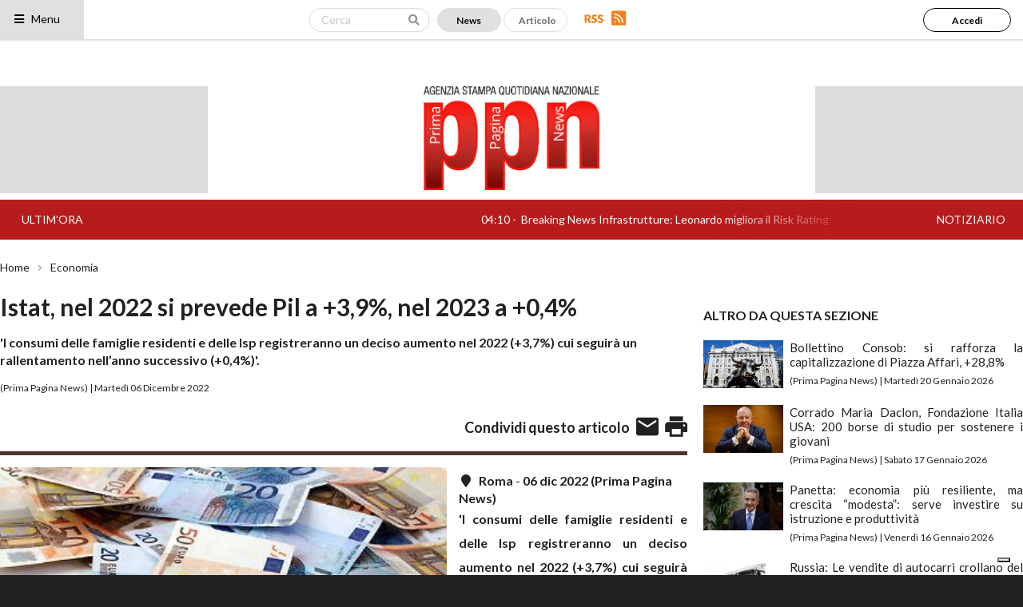

--- FILE ---
content_type: text/html; charset=UTF-8
request_url: https://www.primapaginanews.it/articoli/istat-nel-2022-si-prevede-pil-a-3-9-nel-2023-a-0-4-517748
body_size: 36570
content:

<!DOCTYPE html>
<html lang="it">
<head>
    <meta charset="UTF-8">
    <meta http-equiv="X-UA-Compatible" content="IE=edge">
    <meta name="viewport" content="width=device-width, initial-scale=1">
    <!--
    <meta http-equiv="refresh" content="180">
    -->
    <meta name="csrf-param" content="_csrf-frontend">
<meta name="csrf-token" content="BBjxDaFz_UCx_d-b3TejK9xTlucArS0y3O961g05aCdAQbxL8gKEcPyOuf2IVvdDnx6vvW3gRW2NsAqMWVY9dA==">
    <title>Istat, nel 2022 si prevede Pil a +3,9%, nel 2023 a +0,4%</title>
    <meta property="og:url" content="https://www.primapaginanews.it/articoli/istat-nel-2022-si-prevede-pil-a-3-9-nel-2023-a-0-4-517748">
<meta property="og:type" content="article">
<meta property="og:title" content="Istat, nel 2022 si prevede Pil a +3,9%, nel 2023 a +0,4%">
<meta property="og:description" content="&#039;I consumi delle famiglie residenti e delle Isp registreranno un deciso aumento nel 2022 (+3,7%) cui seguir&amp;agrave; un rallentamento nell&amp;rsquo;anno successivo (+0,4%)&#039;.">
<meta property="og:logo" content="https://www.primapaginanews.it/images/logo.png">
<meta property="og:image" content="https://www.primapaginanews.it/public_files/files_upload/articoli/immagini/142e9a/517748/1fe5125f18b33d44690881fdb66e06239bd92434.jpg">
<meta property="fb:app_id" content="1941459306134609">
<link href="/assets/3f956e4a/css/swiper.min.css" rel="stylesheet">
<link href="/assets/51892156/css/appuntamenti-calendario.css" rel="stylesheet">
<link href="/assets/92557e0f/semantic.min.css" rel="stylesheet">
<link href="/libs/jquery-li-scroller/li-scroller.css" rel="stylesheet">
<link href="/libs/calamansi/calamansi.min.css" rel="stylesheet">
<link href="/css/site.css" rel="stylesheet">
<link href="/css/main-layout.css" rel="stylesheet">
<link href="/css/custom.css" rel="stylesheet">
<style>
    .gallery-swiper-container {
        width: 100%;
        height: 45vh;
        margin-left: auto;
        margin-right: auto;
    }
    .gallery-swiper-container .swiper-slide {
        background-size: cover;
        background-position: center;
    }

</style>
<style>
	.condivisioni .fb-icon:hover {
		content:url('/images/fb-on.png');
        cursor:pointer;
	}
	.condivisioni .twitter-icon:hover {
		content:url('/images/twitter-on.png');
	}
	.condivisioni .instagram-icon:hover {
		content:url('/images/instagram-on.png');
	}
	.condivisioni .youtube-icon:hover {
		content:url('/images/youtube-on.png');
	}

	.mobile-gallery-swiper-slide-btn {
		font-size:18px;
		color:white;
	}

	.mobile-gallery-swiper-slide-btn[data-direction=next] {
		float:right;
	}

	.mobile-gallery-swiper-slide-btn:hover {
		color:white !important;
	}

	.testo-articolo {
	    line-height:30px;
        text-align:justify;
	}
    .testo-articolo > p {
        line-height:30px;
        text-align:justify;
    }

    .content.articolo-dettaglio .testo-articolo a {
        text-decoration:underline;
    }
</style>
<style>
#twitter-vertical-ticker {
	height:300px;
	overflow:hidden;
	border-left:1px solid #d4d4d5;
	border-right:1px solid #d4d4d5;
	border-bottom:1px solid #d4d4d5;
	margin-top:-1px;
	margin-left:-1px;
	margin-right:-1px;	
}
</style>
<style>
#instagram-vertical-ticker {
	overflow:hidden;
	border-left:1px solid #d4d4d5;
	border-right:1px solid #d4d4d5;
	border-bottom:1px solid #d4d4d5;
	margin-top:-1px;
	margin-left:-1px;
	margin-right:-1px;
}
</style>
<style>
    .ui.search.cercaArticoli i.search.icon {
        pointer-events:auto;
    }

</style>
<style>
@media only screen and (max-width: 767px) {
    .popup-accedi .ui.input, .popup-accedi .ui.button {
        width:100% !important;
    }

}

@media only screen and (min-width: 767px) {

}
</style>
<style>
    .ui.left.sidebar .dropdown .item .btn-preferito:hover {
        background-color:#F5160E !important;
        color:white !important;
    }

    .ui.left.sidebar .ui.dropdown[data-sigla=regioni] > .menu {
        width:300px;
    }

    .ui.left.sidebar .ui.dropdown > .menu > .item {
        height:55px;
    }

    .ui.left.sidebar .ui.button.red.red-no-border {
        box-shadow: 0 0 0 1px rgba(34,36,38,.15) inset !important;
    }

    .ui.left.sidebar > a.item.disabilitato {
        color:#c7c7c7;
    }
</style>
<style>
	#modalMobileShare {
		top: 0px;
		position: fixed;
		bottom: 0px;
		left: 0px ;
		right: 0px;
		width: 100% !important;
		height: 100% !important;
		margin: 0 !important;
	}

	#modalMobileShare .ui.unstackable.items>.item>.image, .ui.unstackable.items>.item>.image>img
	{
	    width: 30px!important;
        align-self:center;
    }

	#modalMobileShare .header
	{
		margin-bottom:0px !important;
	}

	#modalMobileShare .ui.unstackable.items>.item>.content
	{
	    font-size:24px;
	    padding-top:12px;
	    padding-bottom:12px;
	    padding-left:22px;
	}

	#modalMobileShare > .ui.clearing.segment {
	    box-shadow: none;
	    border-bottom:1px solid black;
	    border-radius:none;
	    padding-top:20px;
	    padding-bottom:20px;
	    margin-bottom:0px;
	}

	#modalMobileShare > .content
    {
		overflow:auto;
		position:absolute;
		top:65px;
		bottom:0px;
        padding-left:24px !important;
        padding-right:24px !important;
    }
</style>
<style>
    .ui.accordion.menu.main-menu-mobile .item .title > .dropdown.image {
        float:right;
        margin:.21425em 0 0 1em;
        width:20px;
    }
    
    .ui.accordion.menu.main-menu-mobile .item .title.active > .dropdown.image {
        content:url('/images/freccia-giu.png');
    }    
</style>
<style>
    @media only screen and (max-width: 767px) {
        .ticker-news {
            height:30px;
        }

        .ticker-news .marquee {
            width:100%;
        }
    }

    @media only screen and (min-width: 767px) {
        .ticker-news {
            height:50px;
        }

        .ticker-news .marquee {
            width:calc( 100% - 130px - 130px );
        }
    }

    .ticker-news .notiziario {
        color:white;
    }

    .ticker-news a.notiziario:hover {
        text-decoration:underline;
        color:white !important;
    }
</style>
<style>
	.footer-container .fb-icon:hover {
		content:url('/images/fb-on.png');
	}
	.footer-container .twitter-icon:hover {
		content:url('/images/twitter-on.png');
	}
	.footer-container .instagram-icon:hover {
		content:url('/images/instagram-on.png');
	}
	.footer-container .youtube-icon:hover {
		content:url('/images/youtube-on.png');
	}
</style>
<style>
.popup-pagina-sito-opener {
    cursor:pointer;
}
</style>
    <!-- Google tag (gtag.js) -->
    <script async src="https://www.googletagmanager.com/gtag/js?id=G-JHE24FZE7F"></script>
    <script>
    window.dataLayer = window.dataLayer || [];
    function gtag(){dataLayer.push(arguments);}
    gtag('js', new Date());

    gtag('config', 'G-JHE24FZE7F');
    </script>

    <!-- CODICE IOL-ADVERTISING -->
    <link rel="preload" as="script" href="//www.iolam.it/js/iam2.0.js?ns=partner/web/globalist/ppn/other/1.0">
    <link rel="preload" as="script" href="//www.iolam.it/js/prebid.js">
    <link rel="preload" as="script" href="//c.amazon-adsystem.com/aax2/apstag.js">
    
    <!-- CODICE IUBENDA -->
    <script type="text/javascript">
    var _iub = _iub || [];
    _iub.csConfiguration = {"consentOnContinuedBrowsing":false,"countryDetection":true,"enableTcf":true,"floatingPreferencesButtonDisplay":"bottom-right","gdprAppliesGlobally":false,"invalidateConsentWithoutLog":true,"perPurposeConsent":true,"siteId":2702620,"tcfPurposes":{"1":true,"2":"consent_only","3":"consent_only","4":"consent_only","5":"consent_only","6":"consent_only","7":"consent_only","8":"consent_only","9":"consent_only","10":"consent_only"},"whitelabel":false,"cookiePolicyId":77561742,"lang":"it", "banner":{ "acceptButtonDisplay":true,"closeButtonRejects":true,"customizeButtonDisplay":true,"explicitWithdrawal":true,"listPurposes":true,"position":"float-top-center","rejectButtonDisplay":true }};
    </script>
    <script type="text/javascript" src="//cdn.iubenda.com/cs/tcf/stub-v2.js"></script>
    <script type="text/javascript" src="//cdn.iubenda.com/cs/tcf/safe-tcf-v2.js"></script>
    <script type="text/javascript" src="//cdn.iubenda.com/cs/iubenda_cs.js" charset="UTF-8" async></script>

    <style>
        .ui.fixed.menu, .ui[class*="top fixed"].menu {
            /*top: 50px;*/
        }

        body {
            position:relative !important;
            padding-top:50px !important;
        }

        body.pushable {
            padding-top:50px !important;
        }
    </style>

</head>
<body>

<!-- POPUP ACCEDI -->
<div class="ui modal bordi-arrotondati popup-accedi" style="padding:24px">
    <i class="close icon"></i>
    <div class="content">
        <div class="description" style="text-align:center">
            <img style="width:265px" src="/images/logo.png" />


            <div style="clear:both;margin-top:32px"></div>

                <div id="popupAccedi-erroreLogin" style="display:none;width:100%;font-size:16px;font-weight:bold;color:red;text-align:center;margin-bottom:12px;">
                    Username o password errati
                </div>

                <div class="ui input" style="width:60%">
                    <input type="text" id="popupAccedi-email" name="LoginForm[email]" placeholder="Inserisci il nome utente o l'indirizzo email" style="padding:20px" />
                </div>
                <div id="popupAccedi-erroreEmail" class="ui input" style="display:none;width:60%;color:red;">
                    L'indirizzo email è obbligatorio
                </div>


                <div style="clear:both;margin-top:20px"></div>
                <div class="ui input" style="width:60%">
                    <input type="password" id="popupAccedi-password" name="LoginForm[password]" placeholder="Inserisci la password" style="padding:20px" />
                </div>
                <div id="popupAccedi-errorePassword" class="ui input" style="display:none;width:60%;color:red">
                    La password è obbligatoria
                </div>

                <div style="clear:both;margin-top:32px"></div>
                <button id="popupAccediBtnLogin" class="ui button" style="width:40%;height:50px;background-color:white;border:1px solid black;color:black">
                    Accedi
                </button>
                <div style="clear:both;margin-top:12px"></div>
                <span style="font-size:16px;margin-right:32px">Hai dimenticato la password? <a href="https://www.primapaginanews.it/site/request-password-reset">Clicca qui</a></span>

                <hr style="width:60%;margin-top:32px;" />

                 <div class="center aligned" style="margin-top:24px">
                    <span style="font-size:16px;margin-right:32px">Non sei ancora iscritto?</span>
                    <button id="btnAbbonati" class="ui red button" style="width:25%;height:50px;background-color:white;border:1px solid black;color:black" onclick="location='https://www.primapaginanews.it/utenti/registrazione';">
                      Iscriviti!
                    </button>
                </div>


                                </div>
    </div>

</div>

<!-- TESTATA DEL SITO - FISSA -->



<div class="ui left vertical sidebar inverted menu borderless main-menu-desktop">

    <a class="item" href="/">
        Home
    </a>

    <a class="item" href="https://www.primapaginanews.it/articoli/notiziario">
        Notiziario
    </a>

                                                	            <a class="item" href="https://www.primapaginanews.it/articoli/categoria/infrastrutture-75">
	                Infrastrutture            	</a>
                                                                    	            <a class="item" href="https://www.primapaginanews.it/articoli/categoria/primo-piano-29">
	                Primo Piano            	</a>
                                                                    	            <a class="item" href="https://www.primapaginanews.it/articoli/categoria/cronaca-11">
	                Cronaca            	</a>
                                                                    	            <a class="item" href="https://www.primapaginanews.it/articoli/categoria/esteri-7">
	                Esteri            	</a>
                                                                    	            <a class="item" href="https://www.primapaginanews.it/articoli/categoria/ambiente-4">
	                Ambiente            	</a>
                                                                    	            <a class="item" href="https://www.primapaginanews.it/articoli/categoria/regioni-citt-31">
	                Regioni & Città            	</a>
                                                                    	            <a class="item" href="https://www.primapaginanews.it/articoli/categoria/cultura-2">
	                Cultura            	</a>
                                                                    	            <a class="item" href="https://www.primapaginanews.it/articoli/categoria/tecnologia-32">
	                Tecnologia            	</a>
                                                                    	            <a class="item" href="https://www.primapaginanews.it/articoli/categoria/sport-76">
	                Sport            	</a>
                                                                    	            <a class="item" href="https://www.primapaginanews.it/articoli/categoria/editoriale-30">
	                Editoriale            	</a>
                                                                    	            <a class="item" href="https://www.primapaginanews.it/articoli/categoria/politica-3">
	                Politica            	</a>
                                                                    	            <a class="item" href="https://www.primapaginanews.it/articoli/categoria/eventi-25">
	                Eventi            	</a>
                                                                    	            <a class="item" href="https://www.primapaginanews.it/articoli/categoria/economia-12">
	                Economia            	</a>
                        </div>

<!-- MOBILE SHARE -->

<div class="ui modal" id="modalMobileShare">
	<div class="ui clearing segment">
	  <div class="ui right floated header close-modal">
	    <img style="width:14px" src="/images/chiudi.png" />
	  </div>
	  <div class="ui left floated header">
	    Condividi
	  </div>
	</div>

	<div class="content" data-mobile-share-titolo="" data-mobile-share-url="" data-mobile-share-id="" data-mobile-share-email="" data-mobile-share-pdf="">
		<div class="ui divided items unstackable">
			            <div class="item share-email">
                <div class="ui image">
                    <img src="/images/email-share.png">
                </div>
                <div class="middle aligned content">
                    Email
                </div>
            </div>
            <div class="item share-pdf">
                <div class="ui image">
                    <img src="/images/pdf-download.png">
                </div>
                <div class="middle aligned content">
                    PDF
                </div>
            </div>
		</div>
	</div>
</div>

<!-- DESKTOP -->
<div class="mobile hidden ui top fixed borderless menu no-margins" style="width:100%;height:50px;background-color:white;position:relative;">
	<div class="column no-paddings" style="min-width:150px;">
		<div class="main-sidebar-menu" style="width:100%;height:100%;background-color:white;">
			<div style="width:70%;height:100%;background-color:#e0e0e0">
				<div style="position:absolute;top:14px;left:16px;">
					<a href="#;" style="color:black" class="main-menu-sidebar-button"><i class="sidebar icon"></i> Menu</a>
				</div>
			</div>
		</div>
	</div>
    <!--
	<div class="column header-direttore-responsabile" style="flex-grow:1;align-self:center">
		<i class="it flag" style=""></i> Direttore responsabile: Maurizio Pizzuto
	</div>
    -->
	<div class="form-search-box column no-paddings header-ricerca-news-articolo" style="display:flex;margin-left:auto;margin-right:16px">

		<div class="ui search cercaArticoli" style="align-self:center;position:relative;float:left;height:30px;margin-right:10px;">
	        <form method="get" action="/articoli/ricerca">
	        <input type="hidden" name="tipologia" value="news" />
			<div class="ui icon input" style="width:150px;height:30px;align-self:center">
				<input class="prompt" type="text" name="q" placeholder="Cerca" value="" style="width:150px;padding-top:7px;padding-bottom:7px;">
				<i class="search icon"></i>
			</div>
			</form>
		</div>

		<button class="ui button filtroTipoArticolo active" data-tipologia="news">
			News
		</button>
		<button class="ui button filtroTipoArticolo " data-tipologia="articolo">
			Articolo
		</button>

		<div class="header-rss" style="align-self:center;margin-left:16px;">
		    <a href="https://www.primapaginanews.it/rss/index">
			     <img src="/images/rss.png" />
			</a>
		</div>
	</div>
    <div class="column no-paddings header-ricerca-news-articolo-lente" style="display:none;margin-left:auto;align-self:center;width:50px;flex-grow:1;text-align:right;margin-right:8px">
        <i class="search icon"></i>
    </div>
        	<div class="column no-paddings header-abbonamento-login" style="margin-left:auto;min-width:230px;height:30px;align-self:center;text-align:right;margin-right:12px">
                        		<button id="btnAccedi" class="ui button" style="background-color:#FFFFFF;border:1px solid #000000;color:#000000;border-radius: 20px;width:110px;height:30px;font-size:12px">
        			Accedi
        		</button>
    	</div>
    </div>

<div id="adwallpaper" style="background: #FFF; text-align: center;"></div>

<!-- TESTATA - MOBILE -->
<div class="mobile only ui top fixed borderless menu no-margins" style="top:50px;width:100%;height:50px;background-color:white;box-shadow:none;border-bottom:1px solid black;">
    <div class="column no-paddings" style="min-width:100px;">
        <div class="main-sidebar-menu" style="width:100%;height:100%;background-color:white;">
            <div style="width:100%;height:100%;background-color:white">
                <div style="position:absolute;top:14px;left:16px;">
                    <a href="#;" style="color:black" class="main-menu-sidebar-button-mobile"><i class="sidebar icon"></i> Menu</a>
                </div>
            </div>
        </div>
    </div>
    <div class="column" style="margin-left:auto;flex-grow:1;text-align:right;align-self:center;margin-right:8px;">
        Aggiornato alle 04:11        <i style="margin-left:8px;" class="mobile-device search icon"></i>
    </div>
</div>

<!-- MENU MOBILE FULL SCREEN -->
<div class="main-menu-sidebar-container-mobile" style="display:none;z-index:999;position:fixed;top:50px;left:0px;right:0px;bottom:0px;background-color:#1B1C1D;overflow-y:auto;overflow-x:hidden">
        <div class="ui fluid borderless vertical inverted accordion menu main-menu-mobile" style="background-color:transparent">
        
        <a class="item" href="/">
            Home
        </a>        
        
	    <a class="item" href="https://www.primapaginanews.it/articoli/notiziario">
	        Notiziario
	    </a>        
        
        
                                    <a class="item" href="https://www.primapaginanews.it/articoli/categoria/infrastrutture-75">
                    Infrastrutture                </a>
                                                <a class="item" href="https://www.primapaginanews.it/articoli/categoria/primo-piano-29">
                    Primo Piano                </a>
                                                <a class="item" href="https://www.primapaginanews.it/articoli/categoria/cronaca-11">
                    Cronaca                </a>
                                                <a class="item" href="https://www.primapaginanews.it/articoli/categoria/esteri-7">
                    Esteri                </a>
                                                <a class="item" href="https://www.primapaginanews.it/articoli/categoria/ambiente-4">
                    Ambiente                </a>
                                                <a class="item" href="https://www.primapaginanews.it/articoli/categoria/regioni-citt-31">
                    Regioni & Città                </a>
                                                <a class="item" href="https://www.primapaginanews.it/articoli/categoria/cultura-2">
                    Cultura                </a>
                                                <a class="item" href="https://www.primapaginanews.it/articoli/categoria/tecnologia-32">
                    Tecnologia                </a>
                                                <a class="item" href="https://www.primapaginanews.it/articoli/categoria/sport-76">
                    Sport                </a>
                                                <a class="item" href="https://www.primapaginanews.it/articoli/categoria/editoriale-30">
                    Editoriale                </a>
                                                <a class="item" href="https://www.primapaginanews.it/articoli/categoria/politica-3">
                    Politica                </a>
                                                <a class="item" href="https://www.primapaginanews.it/articoli/categoria/eventi-25">
                    Eventi                </a>
                                                <a class="item" href="https://www.primapaginanews.it/articoli/categoria/economia-12">
                    Economia                </a>
                        </div> 
    
     
        <div class="ui two column grid" style="margin-top:20px;padding-left:16px;padding-right:16px;">
            <div class="column right aligned">
                <button class="ui fluid white button"  onclick="location='https://www.primapaginanews.it/utenti/abbonamento'" style="background-color:#FFFFFF;border-radius: 20px;font-size:14px;height:45px">
                    Abbonati
                </button>
            </div>
            <div class="column left aligned">
                <button class="ui fluid black button main-menu-mobile-btn-accedi" style="border:1px solid #FFFFFF;border-radius: 20px;font-size:14px;height:45px">
                    Accedi
                </button>
            </div>
        </div>
        
    <div style="width:100%;height:40px"></div>
</div>

<div class="pusher">
	<!-- CONTENUTO CENTRALE -->
	<div class="ui grid container main-container no-margins">
	    <!-- MOBILE SEARCH BOX -->
	    <div class="form-search-box mobile-device search box" style="position:fixed;top:100px;left:0px;width:100%;background-color:white;color:black;z-index:1999;display:none">

            <div class="ui grid" style="padding-top:20px;padding-bottom:20px">
                <div class="row">
                    <div class="column">
                        <div class="ui search cercaArticoli" style="height:45px;width:100%">
                            <form method="get" action="/articoli/ricerca">
                            <input type="hidden" name="tipologia" value="news" />
                            <div class="ui icon input" style="height:45px;width:100%">
                                <input class="prompt" type="text" name="q" placeholder="Cerca" value="" style="padding-top:7px;padding-bottom:7px;">
                                <i class="search icon"></i>
                            </div>
                            </form>
                        </div>
                    </div>
                </div>


                <div class="two column row">
                    <div class="column">
                        <button style="width:100%;height:50px;border-radius: 25px" class="ui button filtroTipoArticolo active" data-tipologia="news">
                            News
                        </button>
                    </div>
                    <div class="column">
                        <button style="width:100%;height:50px;border-radius: 25px" class="ui button filtroTipoArticolo " data-tipologia="articolo">
                            Articolo
                        </button>
                    </div>
                </div>

            </div>

	    </div>

        <div class="contenitore-centrale" style="padding-top:50px;width:100%;overflow:visible">

            
                                
    			<!-- TESTATA -->
    			<!-- DESKTOP -->
    			<div class="ui grid mobile hidden" style="margin-top:8px;margin-bottom:8px;">
    			                            <div class="column" style="width:260px;background-color:#DDDDDD;padding:0px;">
                        </div>
        		    
    				<div class="column middle aligned center aligned" style="width:calc( 100% - 520px );padding:0px;">
    				    <a href="/">
    				        <img src="/images/logo.png" style="height:130px">
    				    </a>
                            				</div>

                                            <div class="column" style="width:260px;background-color:#DDDDDD;padding:0px;">
                        </div>
                    
    			</div>

    			<!-- TICKER -->
    			
<div class="ui grid ticker-news" style="margin-top:0px;background-color:#B71C1C;color:white;line-height:30px;margin-bottom:0px;">
	<div class="column middle aligned no-paddings" style="display:flex;flex-direction:row;height:50px;align-items:center;justify-content:center">
		<div class="ui mobile hidden" style="width:130px;text-align:center;">
			ULTIM'ORA
		</div>
		<div class="marquee">
			<span>

                <ul id="ticker01">

                                            <li style="color:rgba(0,0,0,0.0)">
                            04:10&nbsp;-&nbsp;
                            <a style="color:rgba(0,0,0,0.0)" href="https://www.primapaginanews.it/articoli/breaking-news-infrastrutture-leonardo-migliora-il-risk-rating-553372">Breaking News Infrastrutture: Leonardo migliora il Risk Rating</a>&nbsp;&nbsp;&nbsp;&nbsp;</li>

                        </li>
                                             <li style="color:rgba(0,0,0,0.0)">
                            03:28&nbsp;-&nbsp;
                            <a style="color:rgba(0,0,0,0.0)" href="https://www.primapaginanews.it/articoli/estremo-oriente-giappone-e-sud-corea-intensificano-la-collaborazione-militare-553371">Estremo oriente: Giappone e Sud Corea intensificano la collaborazione militare</a>&nbsp;&nbsp;&nbsp;&nbsp;</li>

                        </li>
                                             <li style="color:rgba(0,0,0,0.0)">
                            23:55&nbsp;-&nbsp;
                            <a style="color:rgba(0,0,0,0.0)" href="https://www.primapaginanews.it/articoli/asia-si-riunisce-il-gruppo-cooperazione-difesa-russia-birmania-553370">Asia: Si riunisce il gruppo cooperazione difesa Russia-Birmania</a>&nbsp;&nbsp;&nbsp;&nbsp;</li>

                        </li>
                                             <li style="color:rgba(0,0,0,0.0)">
                            23:14&nbsp;-&nbsp;
                            <a style="color:rgba(0,0,0,0.0)" href="https://www.primapaginanews.it/articoli/nato-la-marina-olandese-scorta-navi-russe-nel-mare-del-nord-553369">NATO: La marina olandese scorta navi russe nel Mare del Nord</a>&nbsp;&nbsp;&nbsp;&nbsp;</li>

                        </li>
                                             <li style="color:rgba(0,0,0,0.0)">
                            19:40&nbsp;-&nbsp;
                            <a style="color:rgba(0,0,0,0.0)" href="https://www.primapaginanews.it/articoli/instant-mood-trump-e-davos-sui-social-29-milioni-di-interazioni-553368">Instant Mood: Trump e Davos, sui social 29 milioni di interazioni</a>&nbsp;&nbsp;&nbsp;&nbsp;</li>

                        </li>
                                             <li style="color:rgba(0,0,0,0.0)">
                            18:22&nbsp;-&nbsp;
                            <a style="color:rgba(0,0,0,0.0)" href="https://www.primapaginanews.it/articoli/breaking-news-infrastrutture-edilizia-ance-sollecito-al-governo-per-piano-casa-da-7-mld-dopo-il-pnrr-553367">Breaking news Infrastrutture - Edilizia, Ance: sollecito al governo per &quot;Piano Casa&quot; da 7 mld dopo il Pnrr</a>&nbsp;&nbsp;&nbsp;&nbsp;</li>

                        </li>
                                             <li style="color:rgba(0,0,0,0.0)">
                            18:04&nbsp;-&nbsp;
                            <a style="color:rgba(0,0,0,0.0)" href="https://www.primapaginanews.it/articoli/breaking-news-infrastrutture-costruzioni-webuild-accelera-negli-usa-commessa-da-547-mln-in-florida-553366">Breaking news Infrastrutture - Costruzioni: Webuild accelera negli Usa, commessa da 547 mln in Florida</a>&nbsp;&nbsp;&nbsp;&nbsp;</li>

                        </li>
                                             <li style="color:rgba(0,0,0,0.0)">
                            17:55&nbsp;-&nbsp;
                            <a style="color:rgba(0,0,0,0.0)" href="https://www.primapaginanews.it/articoli/cdp-collocate-azioni-proprie-per-400-mln-quota-quasi-totalitaria-alle-fondazioni-553365">Cdp: collocate azioni proprie per 400 mln, quota quasi totalitaria alle Fondazioni</a>&nbsp;&nbsp;&nbsp;&nbsp;</li>

                        </li>
                                             <li style="color:rgba(0,0,0,0.0)">
                            17:48&nbsp;-&nbsp;
                            <a style="color:rgba(0,0,0,0.0)" href="https://www.primapaginanews.it/articoli/breaking-news-infrastrutture-energetiche-energia-report-ieefa-ue-verso-nuova-dipendenza-da-gnl-usa-entro-2030-quota-export-al-75-80-553364">Breaking news Infrastrutture Energetiche - Energia, report Ieefa: Ue verso nuova dipendenza da Gnl Usa, entro 2030 quota export al 75-80%</a>&nbsp;&nbsp;&nbsp;&nbsp;</li>

                        </li>
                                             <li style="color:rgba(0,0,0,0.0)">
                            17:41&nbsp;-&nbsp;
                            <a style="color:rgba(0,0,0,0.0)" href="https://www.primapaginanews.it/articoli/breaking-news-infrastrutture-ponte-stretto-salvini-al-lavoro-su-chiarimenti-richiesti-da-corte-conti-553363">Breaking news Infrastrutture - Ponte Stretto, Salvini: &quot;Al lavoro su chiarimenti richiesti da Corte Conti&quot;</a>&nbsp;&nbsp;&nbsp;&nbsp;</li>

                        </li>
                                     </ul>

                			</span>
		</div>
		<div class="ui mobile hidden" style="width:130px;text-align:center;">
			<a class="notiziario" href="https://www.primapaginanews.it/articoli/notiziario">NOTIZIARIO</a>
		</div>
		<div class="ui mobile hidden" style="position:absolute;top:0px;right:130px;width:20%;height:100%;background: linear-gradient(to right, rgba(183,28,28,0.0) 0%, rgba(183,28,28,1.0) 70%);"></div>
	</div>
</div>

                <!-- LOGO -->
                <!-- DESKTOP -->
                <div class="ui grid no-margins centered mobile only" style="margin-top:24px !important;">
				    <a href="/">
						<img style="width:265px;height:161px" src="/images/logo.png">
					</a>
                </div>
            

			<!-- ********************** -->
<!-- MODAL SBLOCCA ARTICOLO -->
<!-- ********************** -->
<div class="ui modal bordi-arrotondati modalSbloccaArticolo">
  <div class="ui icon header">
    Sblocca articolo
  </div>
  <div class="content">
    <p>Sei sicuro di voler sbloccare questo articolo?</p>
  </div>
  <div class="actions">
    <div class="ui red cancel inverted button">
      <i class="remove icon"></i>
      No
    </div>
    <div class="ui green ok inverted button">
      <i class="checkmark icon"></i>
      Yes
    </div>
  </div>
</div>


<div class="ui basic modal gallery-foto" style="width:100%;">
	<!-- -------------------------------- -->
	<!-- FINESTRA MODALE VERSIONE DESKTOP -->
	<!-- -------------------------------- -->
  <div class="mobile hidden content">
    <div class="center">
        <div class="ui grid">
            <div class="two wide column" style="display:flex;justify-content:center">
                <div class="gallery-swiper-slide-btn" data-direction="prev" style="width:50%;align-self:center">
                    <img style="width:100%;" src="/images/arrow_bianco_sx.png" />
                </div>
            </div>
            <div class="twelve wide column">
                <div class="ui grid">
                    <div class="ten wide column">

                        <!-- Swiper -->
                        <div class="gallery-swiper-container swiper-container">
                            <div class="swiper-wrapper">
                                
                                                            </div>
                        </div>
                    </div>
                    <div class="six wide column left aligned">
                        <div style="font-size:30px;font-style:italic">Istat, nel 2022 si prevede Pil a +3,9%, nel 2023 a +0,4%</div>
                        <div style="margin-top:20px;font-size:16px;line-height:26px;font-weight:100"><strong>'I consumi delle famiglie residenti e delle Isp registreranno un deciso aumento nel 2022 (+3,7%) cui seguir&agrave; un rallentamento nell&rsquo;anno successivo (+0,4%)'.</strong></div>

                        
                        <div class="condivisioni" style="margin-top:24px;display:flex;align-items:center;float:left">
            				Condividi questo articolo
                            <a class="dettaglio-articolo-condivisione-facebook" data-url="https://www.primapaginanews.it/articoli/istat-nel-2022-si-prevede-pil-a-3-9-nel-2023-a-0-4-517748">                				<img class="fb-icon" style="width:25px;margin-left:12px"  src="/images/fb-off-colore.png" />
                            </a>
        					<a href="https://twitter.com/intent/tweet?text=Istat, nel 2022 si prevede Pil a +3,9%, nel 2023 a +0,4%&url=https://www.primapaginanews.it/articoli/istat-nel-2022-si-prevede-pil-a-3-9-nel-2023-a-0-4-517748">
            					<img class="twitter-icon" style="width:25px;margin-left:6px" src="/images/twitter-off-colore.png" />
            				</a>
                                                        <a style="margin-left:8px" data-flip-widget="shareflip" href="https://flipboard.com"><img src="https://cdn.flipboard.com/badges/flipboard_srsw.png" /></a><script src="https://cdn.flipboard.com/web/buttons/js/flbuttons.min.js" type="text/javascript"></script>


                            <a href="https://www.linkedin.com/shareArticle?mini=true&url=https://www.primapaginanews.it/articoli/istat-nel-2022-si-prevede-pil-a-3-9-nel-2023-a-0-4-517748&title=Istat, nel 2022 si prevede Pil a +3,9%, nel 2023 a +0,4%" target="share-linkedin">
                                <img style="width:28px;height:28px;margin-left:8px" src="/images/linkedin-share.png" />
                            </a>

                            <a href="https://plus.google.com/share?url=https://www.primapaginanews.it/articoli/istat-nel-2022-si-prevede-pil-a-3-9-nel-2023-a-0-4-517748" target="share-googleplus">
                                <img style="width:28px;height:28px;margin-left:8px" src="/images/googleplus-share.png" />
                            </a>

                            
                                        			</div>

                    </div>
                </div>
            </div>
            <div class="two wide column" style="display:flex;justify-content:center">
                <div class="gallery-swiper-slide-btn" data-direction="next" style="width:50%;align-self:center">
                    <img style="width:100%;" src="/images/arrow_bianco_dx.png" />
                </div>
            </div>
        </div>
    </div>
  </div>
	<!-- ------------------------------- -->
	<!-- FINESTRA MODALE VERSIONE MOBILE -->
	<!-- ------------------------------- -->
  <div class="mobile only content">
    <div class="center">
        <div class="ui grid">

            <div class="column">

                <div style="clear:both">
                	<a href="#;" class="mobile-gallery-swiper-slide-btn" data-direction="prev"><i class="angle left icon"></i>Precedente</a>
                	<a href="#;" class="mobile-gallery-swiper-slide-btn" data-direction="next">Prossimo<i class="angle right icon"></i></a>
                </div>

                <!-- Swiper -->
                <div class="mobile-gallery-swiper-container swiper-container" style="margin-top:16px;">
                    <div class="swiper-wrapper">
                        
                                            </div>
                </div>
            </div>

        </div>
    </div>
  </div>
</div>

<div class="ui modal bordi-arrotondati popup-abbonamento" style="padding:24px">
	<i class="close icon"></i>
	<div class="content">
		<div class="mobile hidden description" style="text-align:center">
			<img style="width:265px" src="/images/logo.png" />
			
			<div class="ui grid" style="margin-top:32px;justify-content: center;align-items: center;">
				<div class="seven wide column" style="text-align:left">
					<span style="font-weight:bold;font-size:26px">Acquista questo articolo</span>
					<div class="titolo">Istat, nel 2022 si prevede Pil a +3,9%, nel 2023 a +0,4%</div>
				</div>
				<div class="two wide column">
					<img style="width:100%" src="/images/right-arrow-angle.png" />
				</div>
				<div class="seven wide column">
					<span style="font-style:italic;font-size:26px">a soli € 3,00</span>
					<button class="ui button popup-abbonamento-abbonati-btn-acquista-articolo" style="width:70%;height:50px;background-color:white;border:1px solid black">
			  			Acquista
					</button>
				</div>
			</div>	
			<div style="font-size:20px;margin-top:40px;margin-right:32px;text-align:center">Non perdere mai una notizia!</div>
			<button class="ui red button" style="margin-top:12px;width:30%;height:50px;" onclick="location='https://www.primapaginanews.it/utenti/abbonamento';">
			  Abbonati!
			</button>							

		</div>
		
		<!-- MOBILE -->
        <div class="mobile only description" style="text-align:center">
            
            <div class="ui one column grid" style="margin-top:0px;justify-content: center;align-items: center;">
                <div class="column" style="padding:0px">
                    <img src="/images/logo.png" />
                </div>
                <div class="column" style="text-align:center;padding:0px;margin-top:18px">
                    <span style="font-weight:bold;font-size:26px;">Acquista questo articolo</span>
                </div>
                <div class="column" style="text-align:center;padding:0px;margin-top:18px">
                    <div style="font-weight:bold;font-size:24px;font-style:italic">Istat, nel 2022 si prevede Pil a +3,9%, nel 2023 a +0,4%</div>
                </div>
                <div class=" column" style="padding:0px;margin-top:24px">
                    <span style="font-style:italic;font-size:26px">a soli € 3,00</span>
                </div>
                <div class=" column" style="padding:0px;margin-top:8px">
                    <button class="ui button popup-abbonamento-abbonati-btn-acquista-articolo" style="width:100%;height:50px;background-color:white;border:1px solid black">
                        Acquista
                    </button>
                </div>
                <div class="column" style="font-size:24px;margin-top:18px;margin-right:32px;text-align:center;padding:0px">
                    Non perdere mai una notizia!
                </div>
                <div class="column" style="padding:0px">
                    <button class="ui button" style="margin-top:12px;width:100%;height:50px;background-color:#F5160E;color:white" onclick="location='https://www.primapaginanews.it/utenti/abbonamento';">
                      Abbonati!
                    </button>                           
                    
                </div>
            </div>  
                         

        </div>		
	</div>

</div>
<div class="ui grid mobile hidden" style="margin-top:28px;margin-bottom:14px;">
    <div class="ui breadcrumb" style="padding-left:0px;">
      <a class="section" href="/">Home</a>
            <i class="right angle icon divider"></i>
      <div class="section">Economia</div>
          </div>
</div>

<!-- ALTRE NOTIZIE -->
<div class="ui stackable grid" style="margin-top:0px">
	<div class="eleven wide column" style="margin-left:0px;padding-left:0px;">
		<div class="content articolo-dettaglio" style="padding-left:0px;padding-right:0px;padding-bottom:0px;">
			<div class="titolo"> Istat, nel 2022 si prevede Pil a +3,9%, nel 2023 a +0,4% </div>
			<div class="testo">
				<strong>'I consumi delle famiglie residenti e delle Isp registreranno un deciso aumento nel 2022 (+3,7%) cui seguir&agrave; un rallentamento nell&rsquo;anno successivo (+0,4%)'.</strong>            </div>
            <div class="mobile only">
                <div id="admputop2" style="margin-bottom:15px;text-align: center;margin-top:15px;"></div>
            </div>
			<div class="mobile hidden" style="margin-top:14px;overflow:hidden">
    			<div class="autore">
    				(Prima Pagina News) | Martedì 06 Dicembre 2022    			</div>
    			<div class="condivisioni" style="margin-top:24px;display:flex;align-items:center;float:right">
    				Condividi questo articolo
                                                                              <a href="mailto:?subject=Prima Pagina News - Agenzia Stampa Quotidiana Nazionale&body=Gentile utente,%0A
ecco una nuova news per te!%0A
Clicca sul link sottostante per leggerne il contenuto:%0A
%0A
https://www.primapaginanews.it/articoli/istat-nel-2022-si-prevede-pil-a-3-9-nel-2023-a-0-4-517748
%0A%0A
Cordiali saluti.%0A
La redazione di PPN%0A">
                        <img style="width:28px;height:28px;margin-left:8px" src="/images/email-share.png" />
                    </a>

                                        <a href="/articoli/pdf?id=517748" target="pdf">
                        <img style="width:28px;height:28px;margin-left:8px" src="/images/pdf-download.png" />
                    </a>
                    
                        			</div>
			</div>





			<div class="mobile only ui grid" style="margin-top:0px;">
                <div class="two column row" style="padding-left:14px;padding-right:14px;margin-top:8px">
                    <div class="column autore" style="padding:0px;font-size:14px;line-height:18px">
                                                (Prima Pagina News)                        <br />
                        Martedì 06 Dicembre 2022
                    </div>

                                        
                    <div class="column autore right aligned" style="padding:0px;font-size:14px;">
                        <a href="#commenti"><img style="width:25px;margin-right:16px" src="/images/commenti-off-nero.png"></a>
		                <a href="#;" onclick="modalMobileShareVisualizza(this);return false;" data-mobile-share-titolo="Istat, nel 2022 si prevede Pil a +3,9%, nel 2023 a +0,4%" data-mobile-share-url="https://www.primapaginanews.it/articoli/istat-nel-2022-si-prevede-pil-a-3-9-nel-2023-a-0-4-517748" data-mobile-share-id="517748" data-mobile-share-email="mailto:?subject=Prima Pagina News - Agenzia Stampa Quotidiana Nazionale&amp;body=Gentile utente,%0A
ecco una nuova news per te!%0A
Clicca sul link sottostante per leggerne il contenuto:%0A
%0A
https://www.primapaginanews.it/articoli/istat-nel-2022-si-prevede-pil-a-3-9-nel-2023-a-0-4-517748
%0A%0A
Cordiali saluti.%0A
La redazione di PPN%0A" data-mobile-share-pdf="/articoli/pdf?id=517748"><img style="width:23px" src="/images/condividi-off-nero.png"></a>
                    </div>
                </div>
			</div>

			<div class="ui divider" style="border-top:5px solid #4E342E"></div>
			<div class="mobile only" style="width:100%;height:20px"></div>

			<div class="description mobile hidden" style="float:left;width:65%;margin-right:15px;margin-bottom:20px;">
			    				<div id="btnFoto" style="position:relative;display:block;overflow:hidden;width:100%;height:auto;padding-bottom:45%;">
                    <img src="https://www.primapaginanews.it/public_files/files_upload/articoli/immagini/142e9a/517748/1fe5125f18b33d44690881fdb66e06239bd92434.jpg" style="position:absolute;left:0;top:0;right:0;bottom:0;width:100%;height:100%;object-fit:cover" />
                </div>
			</div>
            <div class="description mobile only">
                                <div id="btnFoto" style="position:relative;display:block;overflow:hidden;width:100%;height:auto;padding-bottom:45%;">
                    <img src="https://www.primapaginanews.it/public_files/files_upload/articoli/immagini/142e9a/517748/1fe5125f18b33d44690881fdb66e06239bd92434.jpg" style="position:absolute;left:0;top:0;right:0;bottom:0;width:100%;height:100%;object-fit:cover" />
                </div>
            </div>

            <div class="descrizione">
                                <b><i class="marker icon"></i> Roma</b>
                -
                                <b>
                06 dic 2022                (Prima Pagina News)
                </b>
                <div class="testo-articolo">
                <strong>'I consumi delle famiglie residenti e delle Isp registreranno un deciso aumento nel 2022 (+3,7%) cui seguir&agrave; un rallentamento nell&rsquo;anno successivo (+0,4%)'.</strong>                </div>
            </div>

			<div class="descrizione" style="clear:both">

                <div class="mobile hidden"></div>
                    <div id="outstream" style="width:100%"></div>
                    <div style="width:100%;height:1px;display:inline"></div>

                


                    
                    
                                            <div class="clear testo-articolo">
                            'Il Pil italiano &egrave; atteso crescere a ritmi ancora sostenuti nel 2022 (+3,9%) per poi rallentare significativamente nel 2023 (+0,4%). <br /><br />Nel biennio di previsione, l&rsquo;aumento del Pil verrebbe sostenuto dal contributo della domanda interna al netto delle scorte (rispettivamente +4,2 e +0,5 punti percentuali) mentre la domanda estera netta fornirebbe un apporto negativo in entrambi gli anni (-0,5 e -0,1 punti percentuali). <br /><br />Nel 2022 le scorte dovrebbero fornire un marginale contributo positivo +0,2 p.p. a cui ne seguirebbe uno nullo nel 2023. <br /><br />I consumi delle famiglie residenti e delle Isp registreranno una evoluzione in linea con l&rsquo;andamento dell&rsquo;attivit&agrave; economica, segnando un deciso aumento nel 2022 (+3,7%) cui seguir&agrave; un rallentamento nell&rsquo;anno successivo (+0,4%). Gli investimenti sono attesi rappresentare l&rsquo;elemento di traino dell&rsquo;economia italiana sia nell&rsquo;anno corrente (+10,0%) sia, in misura pi&ugrave; contenuta, nel 2023 (+2,0%). <br /><br />Nel biennio di previsione l&rsquo;occupazione, misurata in termini di Ula, segner&agrave; una crescita superiore a quella del Pil con un aumento pi&ugrave; accentuato nel 2022 (+4,3%) rispetto a quello del 2023 (+0,5%). Il miglioramento dell&rsquo;occupazione si accompagner&agrave; a quello del tasso di disoccupazione che scender&agrave; sensibilmente quest&rsquo;anno (8,1%) per poi registrare un lieve rialzo nel 2023 (8,2%). <br /><br />La prolungata fase di crescita dei prezzi, sostenuta dall&rsquo;eccezionale aumento di quelli dei beni energetici, &egrave; attesa riflettersi sull&rsquo;andamento del deflatore della spesa delle famiglie residenti sia nell&rsquo;anno corrente (+8,2%) sia, in misura pi&ugrave; contenuta, nel 2023 (+5,4%). <br /><br />Lo scenario previsivo &egrave; caratterizzato da ipotesi particolarmente favorevoli sul percorso di riduzione dei prezzi nei prossimi mesi e sulla completa attuazione del piano di investimenti pubblici previsti per il prossimo anno'. <br /><br />E' quanto riferisce l'Istituto Nazionale di Statistica (Istat).                            <div id="ad_dyn1" style="text-align: center;margin-top:15px;margin-bottom:15px;"></div>
                        </div>



                        

                    
                    <div id="nativeadvarticolo" class="grid"></div>
                    <script src="//cdn.elasticad.net/native/serve/js/quantx/nativeEmbed.gz.js" type="text/javascript" id="quantx-embed-tag"></script>

                    <br />

                    RIPRODUZIONE RISERVATA © Copyright Prima Pagina News
					<br />
					<br />
                                        	<div class="ui grey label">Istat</div>
                                        	<div class="ui grey label">Pil</div>
                                        	<div class="ui grey label">PPN</div>
                                        	<div class="ui grey label">Prima Pagina News</div>
                    
                    <!-- BANNER -->
                    
                    
                                        
               

			</div>

            <!-- APPUNTAMENTI -->
            <div class="mobile only" style="margin-top:24px;margin-bottom:24px;">
                <div id="admpumiddle2" style="margin-bottom:15px;text-align: center;margin-top:15px;"></div>
                


            </div>
            <!-- SEGUICI SU -->
            <div class="mobile only" style="margin-top:24px;margin-bottom:24px;">
                                <div id="admpubottom2" style="text-align: center;"></div>
            </div>
            <div class="mobile only" style="width:100%;height:50px"></div>

		</div>

	</div>
	<div class="five wide column mobile hidden" style="padding-left:0px;padding-right:0px;">

        <div id="admputop" style="margin-bottom:15px;text-align: center;"></div>

		<div class="widget-titolo">ALTRO DA QUESTA SEZIONE</div>

		<div class="ui list altro-questa-sezione">
		                			<div class="item">
																										<div class="altro-questa-sezione-image" style="position:relative;float:left;width:100px;padding-bottom:15%;height:auto;background:url('https://www.primapaginanews.it/public_files/files_upload/articoli/immagini/53e566/553309/8a25d0014567742d4c4061c8930654ca3f665a25.jpg');background-size:cover;background-position:center center;cursor:pointer"></div>
								<div class="content" style="position:relative;float:left;padding-left:8px;text-align:justify;font-size:13px;width:calc( 100% - 100px )">
					<div class="description">
					    <a class="link-articolo" href="https://www.primapaginanews.it/articoli/bollettino-consob-si-rafforza-la-capitalizzazione-di-piazza-affari-28-8-553309">
					    Bollettino Consob: si rafforza la capitalizzazione di Piazza Affari, +28,8%					    </a>
					</div>
					<div class="autore">
						(Prima Pagina News) | Martedì 20 Gennaio 2026					</div>
				</div>
			</div>
			            			<div class="item">
																										<div class="altro-questa-sezione-image" style="position:relative;float:left;width:100px;padding-bottom:15%;height:auto;background:url('https://www.primapaginanews.it/public_files/files_upload/articoli/immagini/53e566/553263/0698c1d07e630961c1a731180f7b0cd4e45e0a68.jpg');background-size:cover;background-position:center center;cursor:pointer"></div>
								<div class="content" style="position:relative;float:left;padding-left:8px;text-align:justify;font-size:13px;width:calc( 100% - 100px )">
					<div class="description">
					    <a class="link-articolo" href="https://www.primapaginanews.it/articoli/corrado-maria-daclon-fondazione-italia-usa-200-borse-di-studio-per-sostenere-i-giovani-553263">
					    Corrado Maria Daclon, Fondazione Italia USA: 200 borse di studio per sostenere i giovani					    </a>
					</div>
					<div class="autore">
						(Prima Pagina News) | Sabato 17 Gennaio 2026					</div>
				</div>
			</div>
			            			<div class="item">
																										<div class="altro-questa-sezione-image" style="position:relative;float:left;width:100px;padding-bottom:15%;height:auto;background:url('https://www.primapaginanews.it/public_files/files_upload/articoli/immagini/53e566/553250/ca10c451c942adcd8c08aa593d7c118fe9c548e2.jpg');background-size:cover;background-position:center center;cursor:pointer"></div>
								<div class="content" style="position:relative;float:left;padding-left:8px;text-align:justify;font-size:13px;width:calc( 100% - 100px )">
					<div class="description">
					    <a class="link-articolo" href="https://www.primapaginanews.it/articoli/panetta-economia-pi-resiliente-ma-crescita-modesta-serve-investire-su-istruzione-e-produttivit-553250">
					    Panetta: economia più resiliente, ma crescita “modesta”: serve investire su istruzione e produttività					    </a>
					</div>
					<div class="autore">
						(Prima Pagina News) | Venerdì 16 Gennaio 2026					</div>
				</div>
			</div>
			            			<div class="item">
																										<div class="altro-questa-sezione-image" style="position:relative;float:left;width:100px;padding-bottom:15%;height:auto;background:url('https://www.primapaginanews.it/public_files/files_upload/articoli/immagini/53e566/553194/d24991c89aff4d888c019cd3b8135edc573723ab.jpg');background-size:cover;background-position:center center;cursor:pointer"></div>
								<div class="content" style="position:relative;float:left;padding-left:8px;text-align:justify;font-size:13px;width:calc( 100% - 100px )">
					<div class="description">
					    <a class="link-articolo" href="https://www.primapaginanews.it/articoli/russia-le-vendite-di-autocarri-crollano-del-22-nel-2025-553194">
					    Russia: Le vendite di autocarri crollano del 22% nel 2025					    </a>
					</div>
					<div class="autore">
						di Renato  Narciso | Mercoledì 14 Gennaio 2026					</div>
				</div>
			</div>
			            			<div class="item">
																										<div class="altro-questa-sezione-image" style="position:relative;float:left;width:100px;padding-bottom:15%;height:auto;background:url('https://www.primapaginanews.it/public_files/files_upload/articoli/immagini/53e566/553120/193340c3fab1ac9aa1dfde217c933e8260999749.jpeg');background-size:cover;background-position:center center;cursor:pointer"></div>
								<div class="content" style="position:relative;float:left;padding-left:8px;text-align:justify;font-size:13px;width:calc( 100% - 100px )">
					<div class="description">
					    <a class="link-articolo" href="https://www.primapaginanews.it/articoli/ue-mercosur-buenos-aires-l-accordo-verr-firmato-in-paraguay-il-17-gennaio-553120">
					    Ue-Mercosur, Buenos Aires: "L'accordo verrà firmato in Paraguay il 17 gennaio"					    </a>
					</div>
					<div class="autore">
						(Prima Pagina News) | Venerdì 09 Gennaio 2026					</div>
				</div>
			</div>
			            			<div class="item">
																										<div class="altro-questa-sezione-image" style="position:relative;float:left;width:100px;padding-bottom:15%;height:auto;background:url('https://www.primapaginanews.it/public_files/files_upload/articoli/immagini/53e566/553107/f6121af90c2d6f88fd7f3498ab9ba546efdd9dae.png');background-size:cover;background-position:center center;cursor:pointer"></div>
								<div class="content" style="position:relative;float:left;padding-left:8px;text-align:justify;font-size:13px;width:calc( 100% - 100px )">
					<div class="description">
					    <a class="link-articolo" href="https://www.primapaginanews.it/articoli/ue-gli-ambasciatori-dicono-s-all-accordo-con-il-mercosur-553107">
					    Ue: gli ambasciatori dicono sì all'accordo con il Mercosur					    </a>
					</div>
					<div class="autore">
						(Prima Pagina News) | Venerdì 09 Gennaio 2026					</div>
				</div>
			</div>
			            			<div class="item">
																										<div class="altro-questa-sezione-image" style="position:relative;float:left;width:100px;padding-bottom:15%;height:auto;background:url('https://www.primapaginanews.it/public_files/files_upload/articoli/immagini/53e566/553103/daf2cb68513925c37d7669e800e5c4b75cd14602.webp');background-size:cover;background-position:center center;cursor:pointer"></div>
								<div class="content" style="position:relative;float:left;padding-left:8px;text-align:justify;font-size:13px;width:calc( 100% - 100px )">
					<div class="description">
					    <a class="link-articolo" href="https://www.primapaginanews.it/articoli/usa-a-dicembre-50-mila-nuovi-posti-di-lavoro-al-di-sotto-delle-attese-553103">
					    Usa: a dicembre 50 mila nuovi posti di lavoro, al di sotto delle attese					    </a>
					</div>
					<div class="autore">
						(Prima Pagina News) | Venerdì 09 Gennaio 2026					</div>
				</div>
			</div>
			            			<div class="item">
																										<div class="altro-questa-sezione-image" style="position:relative;float:left;width:100px;padding-bottom:15%;height:auto;background:url('https://www.primapaginanews.it/public_files/files_upload/articoli/immagini/53e566/553060/5296166e2edc2190a8c47ea276fe1ebb03562427.jpg');background-size:cover;background-position:center center;cursor:pointer"></div>
								<div class="content" style="position:relative;float:left;padding-left:8px;text-align:justify;font-size:13px;width:calc( 100% - 100px )">
					<div class="description">
					    <a class="link-articolo" href="https://www.primapaginanews.it/articoli/conti-pubblici-istat-nel-terzo-trimestre-del-2025-rapporto-deficit-pil-al-3-4-553060">
					    Conti pubblici, Istat: nel terzo trimestre del 2025 rapporto deficit/Pil al -3,4%					    </a>
					</div>
					<div class="autore">
						(Prima Pagina News) | Mercoledì 07 Gennaio 2026					</div>
				</div>
			</div>
			            			<div class="item">
																										<div class="altro-questa-sezione-image" style="position:relative;float:left;width:100px;padding-bottom:15%;height:auto;background:url('https://www.primapaginanews.it/public_files/files_upload/articoli/immagini/53e566/553004/6a5d2b38e99bef8eb64ddf16c41ede7a26cde192.jpg');background-size:cover;background-position:center center;cursor:pointer"></div>
								<div class="content" style="position:relative;float:left;padding-left:8px;text-align:justify;font-size:13px;width:calc( 100% - 100px )">
					<div class="description">
					    <a class="link-articolo" href="https://www.primapaginanews.it/articoli/mps-e-banco-bpm-rinnovo-dei-cda-a-gennaio-legge-capitali-bce-e-grandi-soci-alzano-la-posta-nel-risiko-bancario-553004">
					    Mps e Banco Bpm, rinnovo dei cda a gennaio: Legge Capitali, Bce e grandi soci alzano la posta nel risiko bancario					    </a>
					</div>
					<div class="autore">
						(Prima Pagina News) | Domenica 04 Gennaio 2026					</div>
				</div>
			</div>
			            			<div class="item">
																										<div class="altro-questa-sezione-image" style="position:relative;float:left;width:100px;padding-bottom:15%;height:auto;background:url('https://www.primapaginanews.it/public_files/files_upload/articoli/immagini/f53eac/552962/bb1d99797bd69bdb693874e081b8435665c8ab3b.jpg');background-size:cover;background-position:center center;cursor:pointer"></div>
								<div class="content" style="position:relative;float:left;padding-left:8px;text-align:justify;font-size:13px;width:calc( 100% - 100px )">
					<div class="description">
					    <a class="link-articolo" href="https://www.primapaginanews.it/articoli/lagarde-bce-accogliamo-orgogliosamente-la-bulgaria-nella-famiglia-dell-euro-552962">
					    Lagarde (Bce): "Accogliamo orgogliosamente la Bulgaria nella famiglia dell'Euro"					    </a>
					</div>
					<div class="autore">
						(Prima Pagina News) | Mercoledì 31 Dicembre 2025					</div>
				</div>
			</div>
			            			<div class="item">
																										<div class="altro-questa-sezione-image" style="position:relative;float:left;width:100px;padding-bottom:15%;height:auto;background:url('https://www.primapaginanews.it/public_files/files_upload/articoli/immagini/f53eac/552899/26b36bb965f88893c9393b427518647b136981a2.jpg');background-size:cover;background-position:center center;cursor:pointer"></div>
								<div class="content" style="position:relative;float:left;padding-left:8px;text-align:justify;font-size:13px;width:calc( 100% - 100px )">
					<div class="description">
					    <a class="link-articolo" href="https://www.primapaginanews.it/articoli/borse-rally-dell-europa-milano-0-95-552899">
					    Borse: rally dell'Europa, Milano +0,95%					    </a>
					</div>
					<div class="autore">
						(Prima Pagina News) | Martedì 30 Dicembre 2025					</div>
				</div>
			</div>
			            			<div class="item">
																										<div class="altro-questa-sezione-image" style="position:relative;float:left;width:100px;padding-bottom:15%;height:auto;background:url('https://www.primapaginanews.it/public_files/files_upload/articoli/immagini/f53eac/552833/183e9cb175ba5e07c3ad5de1100858d98303838d.jpg');background-size:cover;background-position:center center;cursor:pointer"></div>
								<div class="content" style="position:relative;float:left;padding-left:8px;text-align:justify;font-size:13px;width:calc( 100% - 100px )">
					<div class="description">
					    <a class="link-articolo" href="https://www.primapaginanews.it/articoli/calderone-l-italia-del-lavoro-sta-correndo-con-governo-meloni-creati-oltre-un-milione-di-posti-552833">
					    Calderone: "L'Italia del lavoro sta correndo, con governo Meloni creati oltre un milione di posti"					    </a>
					</div>
					<div class="autore">
						(Prima Pagina News) | Mercoledì 24 Dicembre 2025					</div>
				</div>
			</div>
			            			<div class="item">
																										<div class="altro-questa-sezione-image" style="position:relative;float:left;width:100px;padding-bottom:15%;height:auto;background:url('https://www.primapaginanews.it/public_files/files_upload/articoli/immagini/f53eac/552824/04894dd46a7d423363ca5606607b84c27132f4bf.jpg');background-size:cover;background-position:center center;cursor:pointer"></div>
								<div class="content" style="position:relative;float:left;padding-left:8px;text-align:justify;font-size:13px;width:calc( 100% - 100px )">
					<div class="description">
					    <a class="link-articolo" href="https://www.primapaginanews.it/articoli/fed-bessent-riconsiderare-l-obiettivo-di-inflazione-al-2-552824">
					    Fed, Bessent: "Riconsiderare l'obiettivo di inflazione al 2%"					    </a>
					</div>
					<div class="autore">
						(Prima Pagina News) | Martedì 23 Dicembre 2025					</div>
				</div>
			</div>
			            			<div class="item">
																										<div class="altro-questa-sezione-image" style="position:relative;float:left;width:100px;padding-bottom:15%;height:auto;background:url('https://www.primapaginanews.it/public_files/files_upload/articoli/immagini/f53eac/552789/954f08dd5a8ca0424adc769f504cd7d4a2eb3421.jpg');background-size:cover;background-position:center center;cursor:pointer"></div>
								<div class="content" style="position:relative;float:left;padding-left:8px;text-align:justify;font-size:13px;width:calc( 100% - 100px )">
					<div class="description">
					    <a class="link-articolo" href="https://www.primapaginanews.it/articoli/istat-a-novembre-forte-calo-dell-import-extra-ue-7-4-su-base-mensile-esportazioni-stazionarie-552789">
					    Istat: a novembre forte calo dell'import extra-Ue, -7,4% su base mensile, esportazioni stazionarie					    </a>
					</div>
					<div class="autore">
						(Prima Pagina News) | Martedì 23 Dicembre 2025					</div>
				</div>
			</div>
			            			<div class="item">
																										<div class="altro-questa-sezione-image" style="position:relative;float:left;width:100px;padding-bottom:15%;height:auto;background:url('https://www.primapaginanews.it/public_files/files_upload/articoli/immagini/f53eac/552779/0838218c263a337d9979a657603757ca4b9982a4.jpg');background-size:cover;background-position:center center;cursor:pointer"></div>
								<div class="content" style="position:relative;float:left;padding-left:8px;text-align:justify;font-size:13px;width:calc( 100% - 100px )">
					<div class="description">
					    <a class="link-articolo" href="https://www.primapaginanews.it/articoli/ecco-tutte-le-nomine-varate-dal-cdm-552779">
					    Ecco tutte le nomine varate dal Cdm					    </a>
					</div>
					<div class="autore">
						(Prima Pagina News) | Lunedì 22 Dicembre 2025					</div>
				</div>
			</div>
					</div>

		<!-- APPUNTAMENTI -->
		



        <div id="admpumiddle" style="text-align: center; margin-bottom: 15px;margin-top: 15px;"></div>

        <!-- BANNER -->
            <div class="ui basic center aligned segment">
                    <a href="https://www.radio4passion.it/" target="_blank">
                <img style="width:336px;height:136px;object-fit:scale-down" src="https://www.primapaginanews.it/public_files/files_upload/banner_adv/immagini/23/d53d8c73ce694ada31834068c2db873dfd272346.png" alt="www.radio4passion.it" title="">
            </a>
            </div>

		<!-- SEGUICI SU -->
		
		<!-- TWITTER -->
		

		<!-- INSTAGRAM -->
		

		<!-- YOUTUBE -->
		
        <div id="admpubottom" style="text-align: center; margin-bottom: 15px;margin-top: 15px;"></div>

	</div>
</div>
		</div>
	</div>

	<!-- FOOTER -->
	
<div class="ui grid no-margins main-container footer-container" style="background-color:#212121;color:white;margin-top:100px !important">
	<div class="ui grid container contenitore-centrale" style="margin-top:100px">
		<div class="mobile hidden  ui equal width grid row" style="padding-top:0px;padding-bottom:0px">
			<div class="column" style="color:white;height:38px;padding-top:0px;padding-bottom:0px">
				<h3 class="ui left floated header" style="margin-bottom:0px;color:white;font-size:18px;line-height:38px;"> SEGUICI SU </h3>
                <h3 class="ui left floated header" style="margin-bottom:0px;font-size:14px;color:white;margin-left:15px;line-height:38px;margin-top:6px">
                    <a href="https://www.facebook.com/PrimaPaginaNews/"><img class="fb-icon" style="width:25px;" src="/images/fb-off-bianco.png" /></a>
                    <a href="https://twitter.com/primapaginanews"><img class="twitter-icon" style="width:25px;margin-left:12px;" src="/images/twitter-off-bianco.png" /></a>
                    <a href="https://www.instagram.com/prima.pagina.news/"><img class="instagram-icon" style="width:25px;margin-left:12px;" src="/images/instagram-off-bianco.png" /></a>
                    <a href="https://www.youtube.com/user/verbaliac"><img class="youtube-icon" style="width:25px;margin-left:12px;" src="/images/youtube-off-bianco.png" /></a>
                </h3>
			</div>

			<div class="column" style="font-size:14px;line-height:38px;padding-top:0px;padding-bottom:0px;">
				primapaginanews.it © 1996-2026 Prima Pagina News
			</div>
			<div class="column right aligned" style="padding-top:0px;padding-bottom:0px">
				<button class="ui white button" style="background-color:#FFFFFF;border-radius: 20px;width:120px;font-size:14px;" onclick="location='https://www.primapaginanews.it/utenti/abbonamento';">
					Abbonati
				</button>
				<button class="ui black button footer-btn-accedi" style="border:1px solid #FFFFFF;border-radius: 20px;width:120px;font-size:14px">
					Accedi
				</button>
			</div>
		</div>
		<div class="mobile hidden  ui grid container">
			<div class="ui divider" style="border-top:1px solid #DDDDDD;width:100%;margin-top:40px;margin-bottom:40px"></div>
		</div>
		<div class="ui stackable grid container">
			<div class="mobile hidden   two wide column" style="padding-top:0px">
				<span style="font-size:17px;font-weight:bold">Sezioni</span>
				<div style="margin-top:20px">
					<a style="color:white" href="/">Home</a>
					<br />
					<a style="color:white" href="https://www.primapaginanews.it/utenti/abbonamento">Abbonamenti</a>
					<br />

                        				<a style="color:white" class="popup-pagina-sito-opener" data-url="privacy-popup">Privacy Policy</a>
                    <div class="ui modal popup-pagina-sito" style="padding:24px" data-url="privacy-popup">
    <i class="close icon"></i>
    <div class="content">
        <div class="description" style="text-align:center">
            <img style="width:265px" src="/images/logo.png" />

            <h2>Privacy Policy</h2>

            <div style="text-align:justify"><p dir="ltr" style="line-height: 1.38; margin-top: 0pt; margin-bottom: 5pt;"><span style="font-size: 11pt; font-family: Times; color: #000000; background-color: #000000; font-weight: bold; font-style: normal; font-variant: normal; text-decoration: none; vertical-align: baseline; white-space: pre-wrap;">Informativa ai sensi della legge n. 196/03 sulla tutela dei dati personali</span></p>
<p dir="ltr" style="line-height: 1.38; margin-top: 0pt; margin-bottom: 5pt;"><span style="font-size: 11pt; font-family: Times; color: #000000; background-color: #000000; font-weight: 400; font-style: normal; font-variant: normal; text-decoration: none; vertical-align: baseline; white-space: pre-wrap;">Il trattamento dei dati personali &egrave; effettuato ai sensi del D.Lgs 196/03 "Codice in materia di protezione dei dati personal" di cui si riportano gli articoli:</span></p>
<p dir="ltr" style="line-height: 1.38; margin-top: 0pt; margin-bottom: 5pt;"><span style="font-size: 11pt; font-family: Times; color: #000000; background-color: #000000; font-weight: 400; font-style: normal; font-variant: normal; text-decoration: none; vertical-align: baseline; white-space: pre-wrap;">______________________________________________________________________________</span></p>
<p dir="ltr" style="line-height: 1.38; margin-top: 0pt; margin-bottom: 5pt;"><span style="font-size: 11pt; font-family: Times; color: #000000; background-color: #000000; font-weight: bold; font-style: normal; font-variant: normal; text-decoration: none; vertical-align: baseline; white-space: pre-wrap;">Art. 7. Diritto di accesso ai dati personali ed altri diritti</span></p>
<p dir="ltr" style="line-height: 1.38; margin-top: 0pt; margin-bottom: 5pt;"><span style="font-size: 11pt; font-family: Times; color: #000000; background-color: #000000; font-weight: 400; font-style: normal; font-variant: normal; text-decoration: none; vertical-align: baseline; white-space: pre-wrap;">1. L'interessato ha diritto di ottenere la conferma dell'esistenza o meno di dati personali che lo riguardano, anche se non ancora registrati, e la loro comunicazione in forma intelligibile.</span></p>
<p dir="ltr" style="line-height: 1.38; margin-top: 0pt; margin-bottom: 5pt;"><span style="font-size: 11pt; font-family: Times; color: #000000; background-color: #000000; font-weight: 400; font-style: normal; font-variant: normal; text-decoration: none; vertical-align: baseline; white-space: pre-wrap;">2. L'interessato ha diritto di ottenere l'indicazione:</span></p>
<p dir="ltr" style="line-height: 1.38; margin-top: 0pt; margin-bottom: 5pt;"><span style="font-size: 11pt; font-family: Times; color: #000000; background-color: #000000; font-weight: 400; font-style: normal; font-variant: normal; text-decoration: none; vertical-align: baseline; white-space: pre-wrap;">a) dell'origine dei dati personali;</span></p>
<p dir="ltr" style="line-height: 1.38; margin-top: 0pt; margin-bottom: 5pt;"><span style="font-size: 11pt; font-family: Times; color: #000000; background-color: #000000; font-weight: 400; font-style: normal; font-variant: normal; text-decoration: none; vertical-align: baseline; white-space: pre-wrap;">b) delle finalit&agrave; e modalit&agrave; del trattamento;</span></p>
<p dir="ltr" style="line-height: 1.38; margin-top: 0pt; margin-bottom: 5pt;"><span style="font-size: 11pt; font-family: Times; color: #000000; background-color: #000000; font-weight: 400; font-style: normal; font-variant: normal; text-decoration: none; vertical-align: baseline; white-space: pre-wrap;">c) della logica applicata in caso di trattamento effettuato con l'ausilio di strumenti elettronici;</span></p>
<p dir="ltr" style="line-height: 1.38; margin-top: 0pt; margin-bottom: 5pt;"><span style="font-size: 11pt; font-family: Times; color: #000000; background-color: #000000; font-weight: 400; font-style: normal; font-variant: normal; text-decoration: none; vertical-align: baseline; white-space: pre-wrap;">d) degli estremi identificativi del titolare, dei responsabili e del rappresentante designato ai sensi dell'articolo 5, comma 2;</span></p>
<p dir="ltr" style="line-height: 1.38; margin-top: 0pt; margin-bottom: 5pt; text-align: justify;"><span style="font-size: 11pt; font-family: Times; color: #000000; background-color: #000000; font-weight: 400; font-style: normal; font-variant: normal; text-decoration: none; vertical-align: baseline; white-space: pre-wrap;">e) dei soggetti o delle categorie di soggetti ai quali i dati personali possono essere comunicati o che possono venirne a conoscenza in qualit&agrave; di rappresentante designato nel territorio dello Stato, di responsabili o incaricati.</span></p>
<p dir="ltr" style="line-height: 1.38; margin-top: 0pt; margin-bottom: 5pt;"><span style="font-size: 11pt; font-family: Times; color: #000000; background-color: #000000; font-weight: 400; font-style: normal; font-variant: normal; text-decoration: none; vertical-align: baseline; white-space: pre-wrap;">3. L'interessato ha diritto di ottenere:</span></p>
<p dir="ltr" style="line-height: 1.38; margin-top: 0pt; margin-bottom: 5pt;"><span style="font-size: 11pt; font-family: Times; color: #000000; background-color: #000000; font-weight: 400; font-style: normal; font-variant: normal; text-decoration: none; vertical-align: baseline; white-space: pre-wrap;">a) l'aggiornamento, la rettificazione ovvero, quando vi ha interesse, l'integrazione dei dati;</span></p>
<p dir="ltr" style="line-height: 1.38; margin-top: 0pt; margin-bottom: 5pt; text-align: justify;"><span style="font-size: 11pt; font-family: Times; color: #000000; background-color: #000000; font-weight: 400; font-style: normal; font-variant: normal; text-decoration: none; vertical-align: baseline; white-space: pre-wrap;">b) la cancellazione, la trasformazione in forma anonima o il blocco dei dati trattati in violazione di legge, compresi quelli di cui non &egrave; necessaria la conservazione in relazione agli scopi per i quali i dati sono stati raccolti o successivamente trattati;</span></p>
<p dir="ltr" style="line-height: 1.38; margin-top: 0pt; margin-bottom: 5pt; text-align: justify;"><span style="font-size: 11pt; font-family: Times; color: #000000; background-color: #000000; font-weight: 400; font-style: normal; font-variant: normal; text-decoration: none; vertical-align: baseline; white-space: pre-wrap;">c) l'attestazione che le operazioni di cui alle lettere a) e b) sono state portate a conoscenza, anche per quanto riguarda il loro contenuto, di coloro ai quali i dati sono stati comunicati o diffusi, eccettuato il caso in cui tale adempimento si rivela impossibile o comporta un impiego di mezzi manifestamente sproporzionato rispetto al diritto tutelato.</span></p>
<p dir="ltr" style="line-height: 1.38; margin-top: 0pt; margin-bottom: 5pt;"><span style="font-size: 11pt; font-family: Times; color: #000000; background-color: #000000; font-weight: 400; font-style: normal; font-variant: normal; text-decoration: none; vertical-align: baseline; white-space: pre-wrap;">4. L'interessato ha diritto di opporsi, in tutto o in parte:</span></p>
<p dir="ltr" style="line-height: 1.38; margin-top: 0pt; margin-bottom: 5pt;"><span style="font-size: 11pt; font-family: Times; color: #000000; background-color: #000000; font-weight: 400; font-style: normal; font-variant: normal; text-decoration: none; vertical-align: baseline; white-space: pre-wrap;">a) per motivi legittimi al trattamento dei dati personali che lo riguardano, ancorch&eacute; pertinenti allo scopo della raccolta;</span></p>
<p dir="ltr" style="line-height: 1.38; margin-top: 0pt; margin-bottom: 5pt;"><span style="font-size: 11pt; font-family: Times; color: #000000; background-color: #000000; font-weight: 400; font-style: normal; font-variant: normal; text-decoration: none; vertical-align: baseline; white-space: pre-wrap;">b) al trattamento di dati personali che lo riguardano a fini di invio di materiale pubblicitario o di vendita diretta o per il compimento di ricerche di mercato o di comunicazione commerciale.</span></p>
<p dir="ltr" style="line-height: 1.38; margin-top: 0pt; margin-bottom: 5pt;"><span style="font-size: 11pt; font-family: Times; color: #000000; background-color: #000000; font-weight: 400; font-style: normal; font-variant: normal; text-decoration: none; vertical-align: baseline; white-space: pre-wrap;">______________________________________________________________________________</span></p>
<p dir="ltr" style="line-height: 1.38; margin-top: 0pt; margin-bottom: 5pt;"><span style="font-size: 11pt; font-family: Times; color: #000000; background-color: #000000; font-weight: bold; font-style: normal; font-variant: normal; text-decoration: none; vertical-align: baseline; white-space: pre-wrap;">Art. 8. Esercizio dei diritti</span></p>
<p dir="ltr" style="line-height: 1.38; margin-top: 0pt; margin-bottom: 5pt; text-align: justify;"><span style="font-size: 11pt; font-family: Times; color: #000000; background-color: #000000; font-weight: bold; font-style: normal; font-variant: normal; text-decoration: none; vertical-align: baseline; white-space: pre-wrap;"></span><span style="font-size: 11pt; font-family: Times; color: #000000; background-color: #000000; font-weight: 400; font-style: normal; font-variant: normal; text-decoration: none; vertical-align: baseline; white-space: pre-wrap;">1. I diritti di cui all'articolo 7 sono esercitati con richiesta rivolta senza formalit&agrave; al titolare o al responsabile, anche per il tramite di un incaricato, alla quale &egrave; fornito idoneo riscontro senza ritardo.</span></p>
<p dir="ltr" style="line-height: 1.38; margin-top: 0pt; margin-bottom: 5pt;"><span style="font-size: 11pt; font-family: Times; color: #000000; background-color: #000000; font-weight: 400; font-style: normal; font-variant: normal; text-decoration: none; vertical-align: baseline; white-space: pre-wrap;">2. I diritti di cui all'articolo 7 non possono essere esercitati con richiesta al titolare o al responsabile o con ricorso ai sensi dell'articolo 145, se i trattamenti di dati personali sono effettuati:</span></p>
<p dir="ltr" style="line-height: 1.38; margin-top: 0pt; margin-bottom: 5pt;"><span style="font-size: 11pt; font-family: Times; color: #000000; background-color: #000000; font-weight: 400; font-style: normal; font-variant: normal; text-decoration: none; vertical-align: baseline; white-space: pre-wrap;">a) in base alle disposizioni del decreto-legge 3 maggio 1991, n. 143, convertito, con modificazioni, dalla legge luglio 1991, n. 197, e successive modificazioni, in materia di riciclaggio;</span></p>
<p dir="ltr" style="line-height: 1.38; margin-top: 0pt; margin-bottom: 5pt; text-align: justify;"><span style="font-size: 11pt; font-family: Times; color: #000000; background-color: #000000; font-weight: 400; font-style: normal; font-variant: normal; text-decoration: none; vertical-align: baseline; white-space: pre-wrap;">b) in base alle disposizioni del decreto-legge 31 dicembre 1991, n. 419, convertito, con modificazioni, dalla legge 18 febbraio 1992, n. 172, e successive modificazioni, in materia di sostegno alle vittime di richieste estorsive;</span></p>
<p dir="ltr" style="line-height: 1.38; margin-top: 0pt; margin-bottom: 5pt;"><span style="font-size: 11pt; font-family: Times; color: #000000; background-color: #000000; font-weight: 400; font-style: normal; font-variant: normal; text-decoration: none; vertical-align: baseline; white-space: pre-wrap;">c) da Commissioni parlamentari d'inchiesta istituite ai sensi dell'articolo 82 della Costituzione;</span></p>
<p dir="ltr" style="line-height: 1.38; margin-top: 0pt; margin-bottom: 5pt; text-align: justify;"><span style="font-size: 11pt; font-family: Times; color: #000000; background-color: #000000; font-weight: 400; font-style: normal; font-variant: normal; text-decoration: none; vertical-align: baseline; white-space: pre-wrap;">d) da un soggetto pubblico, diverso dagli enti pubblici economici, in base ad espressa disposizione di legge, per esclusive finalit&agrave; inerenti alla politica monetaria e valutaria, al sistema dei pagamenti, al controllo degli intermediari e dei mercati creditizi e finanziari, nonch&eacute; alla tutela della loro stabilit&agrave;;</span></p>
<p dir="ltr" style="line-height: 1.38; margin-top: 0pt; margin-bottom: 5pt; text-align: justify;"><span style="font-size: 11pt; font-family: Times; color: #000000; background-color: #000000; font-weight: 400; font-style: normal; font-variant: normal; text-decoration: none; vertical-align: baseline; white-space: pre-wrap;">e) ai sensi dell'articolo 24, comma 1, lettera f), limitatamente al periodo durante il quale potrebbe derivarne un pregiudizio effettivo e concreto per lo svolgimento delle investigazioni difensive o per l'esercizio del diritto in sede giudiziaria;</span></p>
<p dir="ltr" style="line-height: 1.38; margin-top: 0pt; margin-bottom: 5pt; text-align: justify;"><span style="font-size: 11pt; font-family: Times; color: #000000; background-color: #000000; font-weight: 400; font-style: normal; font-variant: normal; text-decoration: none; vertical-align: baseline; white-space: pre-wrap;">f) da fornitori di servizi di comunicazione elettronica accessibili al pubblico relativamente a comunicazioni telefoniche in entrata, salvo che possa derivarne un pregiudizio effettivo e concreto per lo svolgimento delle investigazioni difensive di cui alla legge 7 dicembre 2000, n. 397;</span></p>
<p dir="ltr" style="line-height: 1.38; margin-top: 0pt; margin-bottom: 5pt;"><span style="font-size: 11pt; font-family: Times; color: #000000; background-color: #000000; font-weight: 400; font-style: normal; font-variant: normal; text-decoration: none; vertical-align: baseline; white-space: pre-wrap;">g) per ragioni di giustizia, presso uffici giudiziari di ogni ordine e grado o il Consiglio superiore della magistratura o altri organi di autogoverno o il Ministero della giustizia;</span></p>
<p dir="ltr" style="line-height: 1.38; margin-top: 0pt; margin-bottom: 5pt;"><span style="font-size: 11pt; font-family: Times; color: #000000; background-color: #000000; font-weight: 400; font-style: normal; font-variant: normal; text-decoration: none; vertical-align: baseline; white-space: pre-wrap;">h) ai sensi dell'articolo 53, fermo restando quanto previsto dalla legge 1 aprile 1981, n. 121.</span></p>
<p dir="ltr" style="line-height: 1.38; margin-top: 0pt; margin-bottom: 5pt; text-align: justify;"><span style="font-size: 11pt; font-family: Times; color: #000000; background-color: #000000; font-weight: 400; font-style: normal; font-variant: normal; text-decoration: none; vertical-align: baseline; white-space: pre-wrap;">3. Il Garante, anche su segnalazione dell'interessato, nei casi di cui al comma 2, lettere a), b), d), e) ed f) provvede nei modi di cui agli articoli 157, 158 e 159 e, nei casi di cui alle lettere c), g) ed h) del medesimo comma, provvede nei modi di cui all'articolo 160.</span></p>
<p dir="ltr" style="line-height: 1.38; margin-top: 0pt; margin-bottom: 5pt; text-align: justify;"><span style="font-size: 11pt; font-family: Times; color: #000000; background-color: #000000; font-weight: 400; font-style: normal; font-variant: normal; text-decoration: none; vertical-align: baseline; white-space: pre-wrap;">4. L'esercizio dei diritti di cui all'articolo 7, quando non riguarda dati di carattere oggettivo, pu&ograve; avere luogo salvo che concerna la rettificazione o l'integrazione di dati personali di tipo valutativo, relativi a giudizi, opinioni o ad altri apprezzamenti di tipo soggettivo, nonch&eacute; l'indicazione di condotte da tenersi o di decisioni in via di assunzione da parte del titolare del trattamento.</span></p>
<p dir="ltr" style="line-height: 1.38; margin-top: 0pt; margin-bottom: 5pt;"><span style="font-size: 11pt; font-family: Times; color: #000000; background-color: #000000; font-weight: 400; font-style: normal; font-variant: normal; text-decoration: none; vertical-align: baseline; white-space: pre-wrap;">______________________________________________________________________________</span></p>
<p dir="ltr" style="line-height: 1.38; margin-top: 0pt; margin-bottom: 5pt;"><span style="font-size: 11pt; font-family: Times; color: #000000; background-color: #000000; font-weight: bold; font-style: normal; font-variant: normal; text-decoration: none; vertical-align: baseline; white-space: pre-wrap;">Art. 9. Modalit&agrave; di esercizio</span></p>
<p dir="ltr" style="line-height: 1.38; margin-top: 0pt; margin-bottom: 5pt; text-align: justify;"><span style="font-size: 11pt; font-family: Times; color: #000000; background-color: #000000; font-weight: 400; font-style: normal; font-variant: normal; text-decoration: none; vertical-align: baseline; white-space: pre-wrap;">1. La richiesta rivolta al titolare o al responsabile pu&ograve; essere trasmessa anche mediante lettera raccomandata, telefax o posta elettronica. Il Garante pu&ograve; individuare altro idoneo sistema in riferimento a nuove soluzioni tecnologiche. Quando riguarda l'esercizio dei diritti di cui all'articolo 7, commi 1 e 2, la richiesta pu&ograve; essere formulata anche oralmente e in tal caso &egrave; annotata sinteticamente a cura dell'incaricato o del responsabile.</span></p>
<p dir="ltr" style="line-height: 1.38; margin-top: 0pt; margin-bottom: 5pt; text-align: justify;"><span style="font-size: 11pt; font-family: Times; color: #000000; background-color: #000000; font-weight: 400; font-style: normal; font-variant: normal; text-decoration: none; vertical-align: baseline; white-space: pre-wrap;"></span><span style="font-size: 11pt; font-family: Times; color: #000000; background-color: #000000; font-weight: 400; font-style: normal; font-variant: normal; text-decoration: none; vertical-align: baseline; white-space: pre-wrap;">2. Nell'esercizio dei diritti di cui all'articolo 7 l'interessato pu&ograve; conferire, per iscritto, delega o procura a persone fisiche, enti, associazioni od organismi. L'interessato pu&ograve;, altres&igrave;, farsi assistere da una persona di fiducia.</span></p>
<p dir="ltr" style="line-height: 1.38; margin-top: 0pt; margin-bottom: 5pt; text-align: justify;"><span style="font-size: 11pt; font-family: Times; color: #000000; background-color: #000000; font-weight: 400; font-style: normal; font-variant: normal; text-decoration: none; vertical-align: baseline; white-space: pre-wrap;">3. I diritti di cui all'articolo 7 riferiti a dati personali concernenti persone decedute possono essere esercitati da chi ha un interesse proprio, o agisce a tutela dell'interessato o per ragioni familiari meritevoli di protezione.</span></p>
<p dir="ltr" style="line-height: 1.38; margin-top: 0pt; margin-bottom: 5pt; text-align: justify;"><span style="font-size: 11pt; font-family: Times; color: #000000; background-color: #000000; font-weight: 400; font-style: normal; font-variant: normal; text-decoration: none; vertical-align: baseline; white-space: pre-wrap;">4. L'identit&agrave; dell'interessato &egrave; verificata sulla base di idonei elementi di valutazione, anche mediante atti o documenti disponibili o esibizione o allegazione di copia di un documento di riconoscimento. La persona che agisce per conto dell'interessato esibisce o allega copia della procura, ovvero della delega sottoscritta in presenza di un incaricato o sottoscritta e presentata unitamente a copia fotostatica non autenticata di un documento di riconoscimento dell'interessato. Se l'interessato &egrave; una persona giuridica, un ente o un'associazione, la richiesta &egrave; avanzata dalla persona fisica legittimata in base ai rispettivi statuti od ordinamenti.</span></p>
<p dir="ltr" style="line-height: 1.38; margin-top: 0pt; margin-bottom: 5pt;"><span style="font-size: 11pt; font-family: Times; color: #000000; background-color: #000000; font-weight: 400; font-style: normal; font-variant: normal; text-decoration: none; vertical-align: baseline; white-space: pre-wrap;">5. La richiesta di cui all'articolo 7, commi 1 e 2, &egrave; formulata liberamente e senza costrizioni e pu&ograve; essere rinnovata, salva l'esistenza di giustificati motivi, con intervallo non minore di novanta giorni.</span></p>
<p dir="ltr" style="line-height: 1.38; margin-top: 0pt; margin-bottom: 5pt;"><span style="font-size: 11pt; font-family: Times; color: #000000; background-color: #000000; font-weight: 400; font-style: normal; font-variant: normal; text-decoration: none; vertical-align: baseline; white-space: pre-wrap;">______________________________________________________________________________</span></p>
<p dir="ltr" style="line-height: 1.38; margin-top: 0pt; margin-bottom: 5pt;"><span style="font-size: 11pt; font-family: Times; color: #000000; background-color: #000000; font-weight: bold; font-style: normal; font-variant: normal; text-decoration: none; vertical-align: baseline; white-space: pre-wrap;">Art. 10. Riscontro all'interessato</span></p>
<p dir="ltr" style="line-height: 1.38; margin-top: 0pt; margin-bottom: 5pt;"><span style="font-size: 11pt; font-family: Times; color: #000000; background-color: #000000; font-weight: 400; font-style: normal; font-variant: normal; text-decoration: none; vertical-align: baseline; white-space: pre-wrap;">1. Per garantire l'effettivo esercizio dei diritti di cui all'articolo 7 il titolare del trattamento &egrave; tenuto ad adottare idonee misure volte, in particolare:</span></p>
<p dir="ltr" style="line-height: 1.38; margin-top: 0pt; margin-bottom: 5pt; text-align: justify;"><span style="font-size: 11pt; font-family: Times; color: #000000; background-color: #000000; font-weight: 400; font-style: normal; font-variant: normal; text-decoration: none; vertical-align: baseline; white-space: pre-wrap;">a) ad agevolare l'accesso ai dati personali da parte dell'interessato, anche attraverso l'impiego di appositi programmi per elaboratore finalizzati ad un'accurata selezione dei dati che riguardano singoli interessati identificati o identificabili;</span></p>
<p dir="ltr" style="line-height: 1.38; margin-top: 0pt; margin-bottom: 5pt;"><span style="font-size: 11pt; font-family: Times; color: #000000; background-color: #000000; font-weight: 400; font-style: normal; font-variant: normal; text-decoration: none; vertical-align: baseline; white-space: pre-wrap;">b) a semplificare le modalit&agrave; e a ridurre i tempi per il riscontro al richiedente, anche nell'ambito di uffici o servizi preposti alle relazioni con il pubblico.</span></p>
<p dir="ltr" style="line-height: 1.38; margin-top: 0pt; margin-bottom: 5pt; text-align: justify;"><span style="font-size: 11pt; font-family: Times; color: #000000; background-color: #000000; font-weight: 400; font-style: normal; font-variant: normal; text-decoration: none; vertical-align: baseline; white-space: pre-wrap;">2. I dati sono estratti a cura del responsabile o degli incaricati e possono essere comunicati al richiedente anche oralmente, ovvero offerti in visione mediante strumenti elettronici, sempre che in tali casi la comprensione dei dati sia agevole, considerata anche la qualit&agrave; e la quantit&agrave; delle informazioni. Se vi &egrave; richiesta, si provvede alla trasposizione dei dati su supporto cartaceo o informatico, ovvero alla loro trasmissione per via telematica.</span></p>
<p dir="ltr" style="line-height: 1.38; margin-top: 0pt; margin-bottom: 5pt; text-align: justify;"><span style="font-size: 11pt; font-family: Times; color: #000000; background-color: #000000; font-weight: 400; font-style: normal; font-variant: normal; text-decoration: none; vertical-align: baseline; white-space: pre-wrap;">3. Salvo che la richiesta sia riferita ad un particolare trattamento o a specifici dati personali o categorie di dati personali, il riscontro all'interessato comprende tutti i dati personali che riguardano l'interessato comunque trattati dal titolare. Se la richiesta &egrave; rivolta ad un esercente una professione sanitaria o ad un organismo sanitario si osserva la disposizione di cui all'articolo 84, comma 1.</span></p>
<p dir="ltr" style="line-height: 1.38; margin-top: 0pt; margin-bottom: 5pt; text-align: justify;"><span style="font-size: 11pt; font-family: Times; color: #000000; background-color: #000000; font-weight: 400; font-style: normal; font-variant: normal; text-decoration: none; vertical-align: baseline; white-space: pre-wrap;"></span><span style="font-size: 11pt; font-family: Times; color: #000000; background-color: #000000; font-weight: 400; font-style: normal; font-variant: normal; text-decoration: none; vertical-align: baseline; white-space: pre-wrap;">4. Quando l'estrazione dei dati risulta particolarmente difficoltosa il riscontro alla richiesta dell'interessato pu&ograve; avvenire anche attraverso l'esibizione o la consegna in copia di atti e documenti contenenti i dati personali richiesti.</span></p>
<p dir="ltr" style="line-height: 1.38; margin-top: 0pt; margin-bottom: 5pt; text-align: justify;"><span style="font-size: 11pt; font-family: Times; color: #000000; background-color: #000000; font-weight: 400; font-style: normal; font-variant: normal; text-decoration: none; vertical-align: baseline; white-space: pre-wrap;">5. Il diritto di ottenere la comunicazione in forma intelligibile dei dati non riguarda dati personali relativi a terzi, salvo che la scomposizione dei dati trattati o la privazione di alcuni elementi renda incomprensibili i dati personali relativi all'interessato.</span></p>
<p dir="ltr" style="line-height: 1.38; margin-top: 0pt; margin-bottom: 5pt; text-align: justify;"><span style="font-size: 11pt; font-family: Times; color: #000000; background-color: #000000; font-weight: 400; font-style: normal; font-variant: normal; text-decoration: none; vertical-align: baseline; white-space: pre-wrap;">6. La comunicazione dei dati &egrave; effettuata in forma intelligibile anche attraverso l'utilizzo di una grafia comprensibile. In caso di comunicazione di codici o sigle sono forniti, anche mediante gli incaricati, i parametri per la comprensione del relativo significato.</span></p>
<p dir="ltr" style="line-height: 1.38; margin-top: 0pt; margin-bottom: 5pt; text-align: justify;"><span style="font-size: 11pt; font-family: Times; color: #000000; background-color: #000000; font-weight: 400; font-style: normal; font-variant: normal; text-decoration: none; vertical-align: baseline; white-space: pre-wrap;">7. Quando, a seguito della richiesta di cui all'articolo 7, commi1 e 2, lettere a), b) e c) non risulta confermata l'esistenza di dati che riguardano l'interessato, pu&ograve; essere chiesto un contributo spese non eccedente i costi effettivamente sopportati per la ricerca effettuata nel caso specifico.</span></p>
<p dir="ltr" style="line-height: 1.38; margin-top: 0pt; margin-bottom: 5pt; text-align: justify;"><span style="font-size: 11pt; font-family: Times; color: #000000; background-color: #000000; font-weight: 400; font-style: normal; font-variant: normal; text-decoration: none; vertical-align: baseline; white-space: pre-wrap;">8. Il contributo di cui al comma 7 non pu&ograve; comunque superare l'importo determinato dal Garante con provvedimento di carattere generale, che pu&ograve; individuarlo forfettariamente in relazione al caso in cui i dati sono trattati con strumenti elettronici e la risposta &egrave; fornita oralmente. Con il medesimo provvedimento il Garante pu&ograve; prevedere che il contributo possa essere chiesto quando i dati personali figurano su uno speciale supporto del quale &egrave; richiesta specificamente la riproduzione, oppure quando, presso uno o pi&ugrave; titolari, si determina un notevole impiego di mezzi in relazione alla complessit&agrave; o all'entit&agrave; delle richieste ed &egrave; confermata l'esistenza di dati che riguardano l'interessato.</span></p>
<p dir="ltr" style="line-height: 1.38; margin-top: 0pt; margin-bottom: 5pt; text-align: justify;"><span style="font-size: 11pt; font-family: Times; color: #000000; background-color: #000000; font-weight: 400; font-style: normal; font-variant: normal; text-decoration: none; vertical-align: baseline; white-space: pre-wrap;">9. Il contributo di cui ai commi 7 e 8 &egrave; corrisposto anche mediante versamento postale o bancario, ovvero mediante carta di pagamento o di credito, ove possibile all'atto della ricezione del riscontro e comunque non oltre quindici giorni da tale riscontro.</span></p>
<p dir="ltr" style="line-height: 1.38; margin-top: 0pt; margin-bottom: 5pt;"><span style="font-size: 11pt; font-family: Times; color: #000000; background-color: #000000; font-weight: 400; font-style: normal; font-variant: normal; text-decoration: none; vertical-align: baseline; white-space: pre-wrap;">______________________________________________________________________________</span></p>
<p dir="ltr" style="line-height: 1.38; margin-top: 0pt; margin-bottom: 5pt;"><span style="font-size: 11pt; font-family: Times; color: #000000; background-color: #000000; font-weight: bold; font-style: normal; font-variant: normal; text-decoration: none; vertical-align: baseline; white-space: pre-wrap;">Art. 11. Modalit&agrave; del trattamento e requisiti dei dati</span></p>
<p dir="ltr" style="line-height: 1.38; margin-top: 0pt; margin-bottom: 5pt;"><span style="font-size: 11pt; font-family: Times; color: #000000; background-color: #000000; font-weight: 400; font-style: normal; font-variant: normal; text-decoration: none; vertical-align: baseline; white-space: pre-wrap;">1. I dati personali oggetto di trattamento sono:</span></p>
<p dir="ltr" style="line-height: 1.38; margin-top: 0pt; margin-bottom: 5pt;"><span style="font-size: 11pt; font-family: Times; color: #000000; background-color: #000000; font-weight: 400; font-style: normal; font-variant: normal; text-decoration: none; vertical-align: baseline; white-space: pre-wrap;">a) trattati in modo lecito e secondo correttezza;</span></p>
<p dir="ltr" style="line-height: 1.38; margin-top: 0pt; margin-bottom: 5pt;"><span style="font-size: 11pt; font-family: Times; color: #000000; background-color: #000000; font-weight: 400; font-style: normal; font-variant: normal; text-decoration: none; vertical-align: baseline; white-space: pre-wrap;">b) raccolti e registrati per scopi determinati, espliciti e legittimi, ed utilizzati in altre operazioni del trattamento in termini compatibili con tali scopi;</span></p>
<p dir="ltr" style="line-height: 1.38; margin-top: 0pt; margin-bottom: 5pt;"><span style="font-size: 11pt; font-family: Times; color: #000000; background-color: #000000; font-weight: 400; font-style: normal; font-variant: normal; text-decoration: none; vertical-align: baseline; white-space: pre-wrap;">c) esatti e, se necessario, aggiornati;</span></p>
<p dir="ltr" style="line-height: 1.38; margin-top: 0pt; margin-bottom: 5pt;"><span style="font-size: 11pt; font-family: Times; color: #000000; background-color: #000000; font-weight: 400; font-style: normal; font-variant: normal; text-decoration: none; vertical-align: baseline; white-space: pre-wrap;">d) pertinenti, completi e non eccedenti rispetto alle finalit&agrave; per le quali sono raccolti o successivamente trattati;</span></p>
<p dir="ltr" style="line-height: 1.38; margin-top: 0pt; margin-bottom: 5pt; text-align: justify;"><span style="font-size: 11pt; font-family: Times; color: #000000; background-color: #000000; font-weight: 400; font-style: normal; font-variant: normal; text-decoration: none; vertical-align: baseline; white-space: pre-wrap;">e) conservati in una forma che consenta l'identificazione dell'interessato per un periodo di tempo non superiore a quello necessario agli scopi per i quali essi sono stati raccolti o successivamente trattati.</span></p>
<p>&nbsp;</p>
<p dir="ltr" style="line-height: 1.38; margin-top: 0pt; margin-bottom: 5pt;"><span style="font-size: 11pt; font-family: Times; color: #000000; background-color: #000000; font-weight: 400; font-style: normal; font-variant: normal; text-decoration: none; vertical-align: baseline; white-space: pre-wrap;"></span><span style="font-size: 11pt; font-family: Times; color: #000000; background-color: #000000; font-weight: 400; font-style: normal; font-variant: normal; text-decoration: none; vertical-align: baseline; white-space: pre-wrap;">2. I dati personali trattati in violazione della disciplina rilevante in materia di trattamento dei dati personali non possono essere utilizzati.</span></p></div>
        </div>
    </div>

</div>

                    <br />

                        				<a style="color:white" class="popup-pagina-sito-opener" data-url="cookie-popup">Cookie Policy</a>
                    <div class="ui modal popup-pagina-sito" style="padding:24px" data-url="cookie-popup">
    <i class="close icon"></i>
    <div class="content">
        <div class="description" style="text-align:center">
            <img style="width:265px" src="/images/logo.png" />

            <h2>Cookie Policy</h2>

            <div style="text-align:justify"><p dir="ltr" style="line-height: 1.38; margin-top: 0pt; margin-bottom: 5pt;"><span style="font-size: 11pt; font-family: Times; color: #000000; background-color: transparent; font-weight: bold; font-style: normal; font-variant: normal; text-decoration: none; vertical-align: baseline; white-space: pre-wrap;">Informativa ai sensi della legge n. 196/03 sulla tutela dei dati personali</span></p>
<p dir="ltr" style="line-height: 1.38; margin-top: 0pt; margin-bottom: 5pt;"><span style="font-size: 11pt; font-family: Times; color: #000000; background-color: transparent; font-weight: 400; font-style: normal; font-variant: normal; text-decoration: none; vertical-align: baseline; white-space: pre-wrap;">Il trattamento dei dati personali &egrave; effettuato ai sensi del D.Lgs 196/03 "Codice in materia di protezione dei dati personal" di cui si riportano gli articoli:</span></p>
<p dir="ltr" style="line-height: 1.38; margin-top: 0pt; margin-bottom: 5pt;"><span style="font-size: 11pt; font-family: Times; color: #000000; background-color: transparent; font-weight: 400; font-style: normal; font-variant: normal; text-decoration: none; vertical-align: baseline; white-space: pre-wrap;">______________________________________________________________________________</span></p>
<p dir="ltr" style="line-height: 1.38; margin-top: 0pt; margin-bottom: 5pt;"><span style="font-size: 11pt; font-family: Times; color: #000000; background-color: transparent; font-weight: bold; font-style: normal; font-variant: normal; text-decoration: none; vertical-align: baseline; white-space: pre-wrap;">Art. 7. Diritto di accesso ai dati personali ed altri diritti</span></p>
<p dir="ltr" style="line-height: 1.38; margin-top: 0pt; margin-bottom: 5pt;"><span style="font-size: 11pt; font-family: Times; color: #000000; background-color: transparent; font-weight: 400; font-style: normal; font-variant: normal; text-decoration: none; vertical-align: baseline; white-space: pre-wrap;">1. L'interessato ha diritto di ottenere la conferma dell'esistenza o meno di dati personali che lo riguardano, anche se non ancora registrati, e la loro comunicazione in forma intelligibile.</span></p>
<p dir="ltr" style="line-height: 1.38; margin-top: 0pt; margin-bottom: 5pt;"><span style="font-size: 11pt; font-family: Times; color: #000000; background-color: transparent; font-weight: 400; font-style: normal; font-variant: normal; text-decoration: none; vertical-align: baseline; white-space: pre-wrap;">2. L'interessato ha diritto di ottenere l'indicazione:</span></p>
<p dir="ltr" style="line-height: 1.38; margin-top: 0pt; margin-bottom: 5pt;"><span style="font-size: 11pt; font-family: Times; color: #000000; background-color: transparent; font-weight: 400; font-style: normal; font-variant: normal; text-decoration: none; vertical-align: baseline; white-space: pre-wrap;">a) dell'origine dei dati personali;</span></p>
<p dir="ltr" style="line-height: 1.38; margin-top: 0pt; margin-bottom: 5pt;"><span style="font-size: 11pt; font-family: Times; color: #000000; background-color: transparent; font-weight: 400; font-style: normal; font-variant: normal; text-decoration: none; vertical-align: baseline; white-space: pre-wrap;">b) delle finalit&agrave; e modalit&agrave; del trattamento;</span></p>
<p dir="ltr" style="line-height: 1.38; margin-top: 0pt; margin-bottom: 5pt;"><span style="font-size: 11pt; font-family: Times; color: #000000; background-color: transparent; font-weight: 400; font-style: normal; font-variant: normal; text-decoration: none; vertical-align: baseline; white-space: pre-wrap;">c) della logica applicata in caso di trattamento effettuato con l'ausilio di strumenti elettronici;</span></p>
<p dir="ltr" style="line-height: 1.38; margin-top: 0pt; margin-bottom: 5pt;"><span style="font-size: 11pt; font-family: Times; color: #000000; background-color: transparent; font-weight: 400; font-style: normal; font-variant: normal; text-decoration: none; vertical-align: baseline; white-space: pre-wrap;">d) degli estremi identificativi del titolare, dei responsabili e del rappresentante designato ai sensi dell'articolo 5, comma 2;</span></p>
<p dir="ltr" style="line-height: 1.38; margin-top: 0pt; margin-bottom: 5pt; text-align: justify;"><span style="font-size: 11pt; font-family: Times; color: #000000; background-color: transparent; font-weight: 400; font-style: normal; font-variant: normal; text-decoration: none; vertical-align: baseline; white-space: pre-wrap;">e) dei soggetti o delle categorie di soggetti ai quali i dati personali possono essere comunicati o che possono venirne a conoscenza in qualit&agrave; di rappresentante designato nel territorio dello Stato, di responsabili o incaricati.</span></p>
<p dir="ltr" style="line-height: 1.38; margin-top: 0pt; margin-bottom: 5pt;"><span style="font-size: 11pt; font-family: Times; color: #000000; background-color: transparent; font-weight: 400; font-style: normal; font-variant: normal; text-decoration: none; vertical-align: baseline; white-space: pre-wrap;">3. L'interessato ha diritto di ottenere:</span></p>
<p dir="ltr" style="line-height: 1.38; margin-top: 0pt; margin-bottom: 5pt;"><span style="font-size: 11pt; font-family: Times; color: #000000; background-color: transparent; font-weight: 400; font-style: normal; font-variant: normal; text-decoration: none; vertical-align: baseline; white-space: pre-wrap;">a) l'aggiornamento, la rettificazione ovvero, quando vi ha interesse, l'integrazione dei dati;</span></p>
<p dir="ltr" style="line-height: 1.38; margin-top: 0pt; margin-bottom: 5pt; text-align: justify;"><span style="font-size: 11pt; font-family: Times; color: #000000; background-color: transparent; font-weight: 400; font-style: normal; font-variant: normal; text-decoration: none; vertical-align: baseline; white-space: pre-wrap;">b) la cancellazione, la trasformazione in forma anonima o il blocco dei dati trattati in violazione di legge, compresi quelli di cui non &egrave; necessaria la conservazione in relazione agli scopi per i quali i dati sono stati raccolti o successivamente trattati;</span></p>
<p dir="ltr" style="line-height: 1.38; margin-top: 0pt; margin-bottom: 5pt; text-align: justify;"><span style="font-size: 11pt; font-family: Times; color: #000000; background-color: transparent; font-weight: 400; font-style: normal; font-variant: normal; text-decoration: none; vertical-align: baseline; white-space: pre-wrap;">c) l'attestazione che le operazioni di cui alle lettere a) e b) sono state portate a conoscenza, anche per quanto riguarda il loro contenuto, di coloro ai quali i dati sono stati comunicati o diffusi, eccettuato il caso in cui tale adempimento si rivela impossibile o comporta un impiego di mezzi manifestamente sproporzionato rispetto al diritto tutelato.</span></p>
<p dir="ltr" style="line-height: 1.38; margin-top: 0pt; margin-bottom: 5pt;"><span style="font-size: 11pt; font-family: Times; color: #000000; background-color: transparent; font-weight: 400; font-style: normal; font-variant: normal; text-decoration: none; vertical-align: baseline; white-space: pre-wrap;">4. L'interessato ha diritto di opporsi, in tutto o in parte:</span></p>
<p dir="ltr" style="line-height: 1.38; margin-top: 0pt; margin-bottom: 5pt;"><span style="font-size: 11pt; font-family: Times; color: #000000; background-color: transparent; font-weight: 400; font-style: normal; font-variant: normal; text-decoration: none; vertical-align: baseline; white-space: pre-wrap;">a) per motivi legittimi al trattamento dei dati personali che lo riguardano, ancorch&eacute; pertinenti allo scopo della raccolta;</span></p>
<p dir="ltr" style="line-height: 1.38; margin-top: 0pt; margin-bottom: 5pt;"><span style="font-size: 11pt; font-family: Times; color: #000000; background-color: transparent; font-weight: 400; font-style: normal; font-variant: normal; text-decoration: none; vertical-align: baseline; white-space: pre-wrap;">b) al trattamento di dati personali che lo riguardano a fini di invio di materiale pubblicitario o di vendita diretta o per il compimento di ricerche di mercato o di comunicazione commerciale.</span></p>
<p dir="ltr" style="line-height: 1.38; margin-top: 0pt; margin-bottom: 5pt;"><span style="font-size: 11pt; font-family: Times; color: #000000; background-color: transparent; font-weight: 400; font-style: normal; font-variant: normal; text-decoration: none; vertical-align: baseline; white-space: pre-wrap;">______________________________________________________________________________</span></p>
<p dir="ltr" style="line-height: 1.38; margin-top: 0pt; margin-bottom: 5pt;"><span style="font-size: 11pt; font-family: Times; color: #000000; background-color: transparent; font-weight: bold; font-style: normal; font-variant: normal; text-decoration: none; vertical-align: baseline; white-space: pre-wrap;">Art. 8. Esercizio dei diritti</span></p>
<p dir="ltr" style="line-height: 1.38; margin-top: 0pt; margin-bottom: 5pt; text-align: justify;"><span style="font-size: 11pt; font-family: Times; color: #000000; background-color: transparent; font-weight: bold; font-style: normal; font-variant: normal; text-decoration: none; vertical-align: baseline; white-space: pre-wrap;"></span><span style="font-size: 11pt; font-family: Times; color: #000000; background-color: transparent; font-weight: 400; font-style: normal; font-variant: normal; text-decoration: none; vertical-align: baseline; white-space: pre-wrap;">1. I diritti di cui all'articolo 7 sono esercitati con richiesta rivolta senza formalit&agrave; al titolare o al responsabile, anche per il tramite di un incaricato, alla quale &egrave; fornito idoneo riscontro senza ritardo.</span></p>
<p dir="ltr" style="line-height: 1.38; margin-top: 0pt; margin-bottom: 5pt;"><span style="font-size: 11pt; font-family: Times; color: #000000; background-color: transparent; font-weight: 400; font-style: normal; font-variant: normal; text-decoration: none; vertical-align: baseline; white-space: pre-wrap;">2. I diritti di cui all'articolo 7 non possono essere esercitati con richiesta al titolare o al responsabile o con ricorso ai sensi dell'articolo 145, se i trattamenti di dati personali sono effettuati:</span></p>
<p dir="ltr" style="line-height: 1.38; margin-top: 0pt; margin-bottom: 5pt;"><span style="font-size: 11pt; font-family: Times; color: #000000; background-color: transparent; font-weight: 400; font-style: normal; font-variant: normal; text-decoration: none; vertical-align: baseline; white-space: pre-wrap;">a) in base alle disposizioni del decreto-legge 3 maggio 1991, n. 143, convertito, con modificazioni, dalla legge luglio 1991, n. 197, e successive modificazioni, in materia di riciclaggio;</span></p>
<p dir="ltr" style="line-height: 1.38; margin-top: 0pt; margin-bottom: 5pt; text-align: justify;"><span style="font-size: 11pt; font-family: Times; color: #000000; background-color: transparent; font-weight: 400; font-style: normal; font-variant: normal; text-decoration: none; vertical-align: baseline; white-space: pre-wrap;">b) in base alle disposizioni del decreto-legge 31 dicembre 1991, n. 419, convertito, con modificazioni, dalla legge 18 febbraio 1992, n. 172, e successive modificazioni, in materia di sostegno alle vittime di richieste estorsive;</span></p>
<p dir="ltr" style="line-height: 1.38; margin-top: 0pt; margin-bottom: 5pt;"><span style="font-size: 11pt; font-family: Times; color: #000000; background-color: transparent; font-weight: 400; font-style: normal; font-variant: normal; text-decoration: none; vertical-align: baseline; white-space: pre-wrap;">c) da Commissioni parlamentari d'inchiesta istituite ai sensi dell'articolo 82 della Costituzione;</span></p>
<p dir="ltr" style="line-height: 1.38; margin-top: 0pt; margin-bottom: 5pt; text-align: justify;"><span style="font-size: 11pt; font-family: Times; color: #000000; background-color: transparent; font-weight: 400; font-style: normal; font-variant: normal; text-decoration: none; vertical-align: baseline; white-space: pre-wrap;">d) da un soggetto pubblico, diverso dagli enti pubblici economici, in base ad espressa disposizione di legge, per esclusive finalit&agrave; inerenti alla politica monetaria e valutaria, al sistema dei pagamenti, al controllo degli intermediari e dei mercati creditizi e finanziari, nonch&eacute; alla tutela della loro stabilit&agrave;;</span></p>
<p dir="ltr" style="line-height: 1.38; margin-top: 0pt; margin-bottom: 5pt; text-align: justify;"><span style="font-size: 11pt; font-family: Times; color: #000000; background-color: transparent; font-weight: 400; font-style: normal; font-variant: normal; text-decoration: none; vertical-align: baseline; white-space: pre-wrap;">e) ai sensi dell'articolo 24, comma 1, lettera f), limitatamente al periodo durante il quale potrebbe derivarne un pregiudizio effettivo e concreto per lo svolgimento delle investigazioni difensive o per l'esercizio del diritto in sede giudiziaria;</span></p>
<p dir="ltr" style="line-height: 1.38; margin-top: 0pt; margin-bottom: 5pt; text-align: justify;"><span style="font-size: 11pt; font-family: Times; color: #000000; background-color: transparent; font-weight: 400; font-style: normal; font-variant: normal; text-decoration: none; vertical-align: baseline; white-space: pre-wrap;">f) da fornitori di servizi di comunicazione elettronica accessibili al pubblico relativamente a comunicazioni telefoniche in entrata, salvo che possa derivarne un pregiudizio effettivo e concreto per lo svolgimento delle investigazioni difensive di cui alla legge 7 dicembre 2000, n. 397;</span></p>
<p dir="ltr" style="line-height: 1.38; margin-top: 0pt; margin-bottom: 5pt;"><span style="font-size: 11pt; font-family: Times; color: #000000; background-color: transparent; font-weight: 400; font-style: normal; font-variant: normal; text-decoration: none; vertical-align: baseline; white-space: pre-wrap;">g) per ragioni di giustizia, presso uffici giudiziari di ogni ordine e grado o il Consiglio superiore della magistratura o altri organi di autogoverno o il Ministero della giustizia;</span></p>
<p dir="ltr" style="line-height: 1.38; margin-top: 0pt; margin-bottom: 5pt;"><span style="font-size: 11pt; font-family: Times; color: #000000; background-color: transparent; font-weight: 400; font-style: normal; font-variant: normal; text-decoration: none; vertical-align: baseline; white-space: pre-wrap;">h) ai sensi dell'articolo 53, fermo restando quanto previsto dalla legge 1 aprile 1981, n. 121.</span></p>
<p dir="ltr" style="line-height: 1.38; margin-top: 0pt; margin-bottom: 5pt; text-align: justify;"><span style="font-size: 11pt; font-family: Times; color: #000000; background-color: transparent; font-weight: 400; font-style: normal; font-variant: normal; text-decoration: none; vertical-align: baseline; white-space: pre-wrap;">3. Il Garante, anche su segnalazione dell'interessato, nei casi di cui al comma 2, lettere a), b), d), e) ed f) provvede nei modi di cui agli articoli 157, 158 e 159 e, nei casi di cui alle lettere c), g) ed h) del medesimo comma, provvede nei modi di cui all'articolo 160.</span></p>
<p dir="ltr" style="line-height: 1.38; margin-top: 0pt; margin-bottom: 5pt; text-align: justify;"><span style="font-size: 11pt; font-family: Times; color: #000000; background-color: transparent; font-weight: 400; font-style: normal; font-variant: normal; text-decoration: none; vertical-align: baseline; white-space: pre-wrap;">4. L'esercizio dei diritti di cui all'articolo 7, quando non riguarda dati di carattere oggettivo, pu&ograve; avere luogo salvo che concerna la rettificazione o l'integrazione di dati personali di tipo valutativo, relativi a giudizi, opinioni o ad altri apprezzamenti di tipo soggettivo, nonch&eacute; l'indicazione di condotte da tenersi o di decisioni in via di assunzione da parte del titolare del trattamento.</span></p>
<p dir="ltr" style="line-height: 1.38; margin-top: 0pt; margin-bottom: 5pt;"><span style="font-size: 11pt; font-family: Times; color: #000000; background-color: transparent; font-weight: 400; font-style: normal; font-variant: normal; text-decoration: none; vertical-align: baseline; white-space: pre-wrap;">______________________________________________________________________________</span></p>
<p dir="ltr" style="line-height: 1.38; margin-top: 0pt; margin-bottom: 5pt;"><span style="font-size: 11pt; font-family: Times; color: #000000; background-color: transparent; font-weight: bold; font-style: normal; font-variant: normal; text-decoration: none; vertical-align: baseline; white-space: pre-wrap;">Art. 9. Modalit&agrave; di esercizio</span></p>
<p dir="ltr" style="line-height: 1.38; margin-top: 0pt; margin-bottom: 5pt; text-align: justify;"><span style="font-size: 11pt; font-family: Times; color: #000000; background-color: transparent; font-weight: 400; font-style: normal; font-variant: normal; text-decoration: none; vertical-align: baseline; white-space: pre-wrap;">1. La richiesta rivolta al titolare o al responsabile pu&ograve; essere trasmessa anche mediante lettera raccomandata, telefax o posta elettronica. Il Garante pu&ograve; individuare altro idoneo sistema in riferimento a nuove soluzioni tecnologiche. Quando riguarda l'esercizio dei diritti di cui all'articolo 7, commi 1 e 2, la richiesta pu&ograve; essere formulata anche oralmente e in tal caso &egrave; annotata sinteticamente a cura dell'incaricato o del responsabile.</span></p>
<p dir="ltr" style="line-height: 1.38; margin-top: 0pt; margin-bottom: 5pt; text-align: justify;"><span style="font-size: 11pt; font-family: Times; color: #000000; background-color: transparent; font-weight: 400; font-style: normal; font-variant: normal; text-decoration: none; vertical-align: baseline; white-space: pre-wrap;"></span><span style="font-size: 11pt; font-family: Times; color: #000000; background-color: transparent; font-weight: 400; font-style: normal; font-variant: normal; text-decoration: none; vertical-align: baseline; white-space: pre-wrap;">2. Nell'esercizio dei diritti di cui all'articolo 7 l'interessato pu&ograve; conferire, per iscritto, delega o procura a persone fisiche, enti, associazioni od organismi. L'interessato pu&ograve;, altres&igrave;, farsi assistere da una persona di fiducia.</span></p>
<p dir="ltr" style="line-height: 1.38; margin-top: 0pt; margin-bottom: 5pt; text-align: justify;"><span style="font-size: 11pt; font-family: Times; color: #000000; background-color: transparent; font-weight: 400; font-style: normal; font-variant: normal; text-decoration: none; vertical-align: baseline; white-space: pre-wrap;">3. I diritti di cui all'articolo 7 riferiti a dati personali concernenti persone decedute possono essere esercitati da chi ha un interesse proprio, o agisce a tutela dell'interessato o per ragioni familiari meritevoli di protezione.</span></p>
<p dir="ltr" style="line-height: 1.38; margin-top: 0pt; margin-bottom: 5pt; text-align: justify;"><span style="font-size: 11pt; font-family: Times; color: #000000; background-color: transparent; font-weight: 400; font-style: normal; font-variant: normal; text-decoration: none; vertical-align: baseline; white-space: pre-wrap;">4. L'identit&agrave; dell'interessato &egrave; verificata sulla base di idonei elementi di valutazione, anche mediante atti o documenti disponibili o esibizione o allegazione di copia di un documento di riconoscimento. La persona che agisce per conto dell'interessato esibisce o allega copia della procura, ovvero della delega sottoscritta in presenza di un incaricato o sottoscritta e presentata unitamente a copia fotostatica non autenticata di un documento di riconoscimento dell'interessato. Se l'interessato &egrave; una persona giuridica, un ente o un'associazione, la richiesta &egrave; avanzata dalla persona fisica legittimata in base ai rispettivi statuti od ordinamenti.</span></p>
<p dir="ltr" style="line-height: 1.38; margin-top: 0pt; margin-bottom: 5pt;"><span style="font-size: 11pt; font-family: Times; color: #000000; background-color: transparent; font-weight: 400; font-style: normal; font-variant: normal; text-decoration: none; vertical-align: baseline; white-space: pre-wrap;">5. La richiesta di cui all'articolo 7, commi 1 e 2, &egrave; formulata liberamente e senza costrizioni e pu&ograve; essere rinnovata, salva l'esistenza di giustificati motivi, con intervallo non minore di novanta giorni.</span></p>
<p dir="ltr" style="line-height: 1.38; margin-top: 0pt; margin-bottom: 5pt;"><span style="font-size: 11pt; font-family: Times; color: #000000; background-color: transparent; font-weight: 400; font-style: normal; font-variant: normal; text-decoration: none; vertical-align: baseline; white-space: pre-wrap;">______________________________________________________________________________</span></p>
<p dir="ltr" style="line-height: 1.38; margin-top: 0pt; margin-bottom: 5pt;"><span style="font-size: 11pt; font-family: Times; color: #000000; background-color: transparent; font-weight: bold; font-style: normal; font-variant: normal; text-decoration: none; vertical-align: baseline; white-space: pre-wrap;">Art. 10. Riscontro all'interessato</span></p>
<p dir="ltr" style="line-height: 1.38; margin-top: 0pt; margin-bottom: 5pt;"><span style="font-size: 11pt; font-family: Times; color: #000000; background-color: transparent; font-weight: 400; font-style: normal; font-variant: normal; text-decoration: none; vertical-align: baseline; white-space: pre-wrap;">1. Per garantire l'effettivo esercizio dei diritti di cui all'articolo 7 il titolare del trattamento &egrave; tenuto ad adottare idonee misure volte, in particolare:</span></p>
<p dir="ltr" style="line-height: 1.38; margin-top: 0pt; margin-bottom: 5pt; text-align: justify;"><span style="font-size: 11pt; font-family: Times; color: #000000; background-color: transparent; font-weight: 400; font-style: normal; font-variant: normal; text-decoration: none; vertical-align: baseline; white-space: pre-wrap;">a) ad agevolare l'accesso ai dati personali da parte dell'interessato, anche attraverso l'impiego di appositi programmi per elaboratore finalizzati ad un'accurata selezione dei dati che riguardano singoli interessati identificati o identificabili;</span></p>
<p dir="ltr" style="line-height: 1.38; margin-top: 0pt; margin-bottom: 5pt;"><span style="font-size: 11pt; font-family: Times; color: #000000; background-color: transparent; font-weight: 400; font-style: normal; font-variant: normal; text-decoration: none; vertical-align: baseline; white-space: pre-wrap;">b) a semplificare le modalit&agrave; e a ridurre i tempi per il riscontro al richiedente, anche nell'ambito di uffici o servizi preposti alle relazioni con il pubblico.</span></p>
<p dir="ltr" style="line-height: 1.38; margin-top: 0pt; margin-bottom: 5pt; text-align: justify;"><span style="font-size: 11pt; font-family: Times; color: #000000; background-color: transparent; font-weight: 400; font-style: normal; font-variant: normal; text-decoration: none; vertical-align: baseline; white-space: pre-wrap;">2. I dati sono estratti a cura del responsabile o degli incaricati e possono essere comunicati al richiedente anche oralmente, ovvero offerti in visione mediante strumenti elettronici, sempre che in tali casi la comprensione dei dati sia agevole, considerata anche la qualit&agrave; e la quantit&agrave; delle informazioni. Se vi &egrave; richiesta, si provvede alla trasposizione dei dati su supporto cartaceo o informatico, ovvero alla loro trasmissione per via telematica.</span></p>
<p dir="ltr" style="line-height: 1.38; margin-top: 0pt; margin-bottom: 5pt; text-align: justify;"><span style="font-size: 11pt; font-family: Times; color: #000000; background-color: transparent; font-weight: 400; font-style: normal; font-variant: normal; text-decoration: none; vertical-align: baseline; white-space: pre-wrap;">3. Salvo che la richiesta sia riferita ad un particolare trattamento o a specifici dati personali o categorie di dati personali, il riscontro all'interessato comprende tutti i dati personali che riguardano l'interessato comunque trattati dal titolare. Se la richiesta &egrave; rivolta ad un esercente una professione sanitaria o ad un organismo sanitario si osserva la disposizione di cui all'articolo 84, comma 1.</span></p>
<p dir="ltr" style="line-height: 1.38; margin-top: 0pt; margin-bottom: 5pt; text-align: justify;"><span style="font-size: 11pt; font-family: Times; color: #000000; background-color: transparent; font-weight: 400; font-style: normal; font-variant: normal; text-decoration: none; vertical-align: baseline; white-space: pre-wrap;"></span><span style="font-size: 11pt; font-family: Times; color: #000000; background-color: transparent; font-weight: 400; font-style: normal; font-variant: normal; text-decoration: none; vertical-align: baseline; white-space: pre-wrap;">4. Quando l'estrazione dei dati risulta particolarmente difficoltosa il riscontro alla richiesta dell'interessato pu&ograve; avvenire anche attraverso l'esibizione o la consegna in copia di atti e documenti contenenti i dati personali richiesti.</span></p>
<p dir="ltr" style="line-height: 1.38; margin-top: 0pt; margin-bottom: 5pt; text-align: justify;"><span style="font-size: 11pt; font-family: Times; color: #000000; background-color: transparent; font-weight: 400; font-style: normal; font-variant: normal; text-decoration: none; vertical-align: baseline; white-space: pre-wrap;">5. Il diritto di ottenere la comunicazione in forma intelligibile dei dati non riguarda dati personali relativi a terzi, salvo che la scomposizione dei dati trattati o la privazione di alcuni elementi renda incomprensibili i dati personali relativi all'interessato.</span></p>
<p dir="ltr" style="line-height: 1.38; margin-top: 0pt; margin-bottom: 5pt; text-align: justify;"><span style="font-size: 11pt; font-family: Times; color: #000000; background-color: transparent; font-weight: 400; font-style: normal; font-variant: normal; text-decoration: none; vertical-align: baseline; white-space: pre-wrap;">6. La comunicazione dei dati &egrave; effettuata in forma intelligibile anche attraverso l'utilizzo di una grafia comprensibile. In caso di comunicazione di codici o sigle sono forniti, anche mediante gli incaricati, i parametri per la comprensione del relativo significato.</span></p>
<p dir="ltr" style="line-height: 1.38; margin-top: 0pt; margin-bottom: 5pt; text-align: justify;"><span style="font-size: 11pt; font-family: Times; color: #000000; background-color: transparent; font-weight: 400; font-style: normal; font-variant: normal; text-decoration: none; vertical-align: baseline; white-space: pre-wrap;">7. Quando, a seguito della richiesta di cui all'articolo 7, commi1 e 2, lettere a), b) e c) non risulta confermata l'esistenza di dati che riguardano l'interessato, pu&ograve; essere chiesto un contributo spese non eccedente i costi effettivamente sopportati per la ricerca effettuata nel caso specifico.</span></p>
<p dir="ltr" style="line-height: 1.38; margin-top: 0pt; margin-bottom: 5pt; text-align: justify;"><span style="font-size: 11pt; font-family: Times; color: #000000; background-color: transparent; font-weight: 400; font-style: normal; font-variant: normal; text-decoration: none; vertical-align: baseline; white-space: pre-wrap;">8. Il contributo di cui al comma 7 non pu&ograve; comunque superare l'importo determinato dal Garante con provvedimento di carattere generale, che pu&ograve; individuarlo forfettariamente in relazione al caso in cui i dati sono trattati con strumenti elettronici e la risposta &egrave; fornita oralmente. Con il medesimo provvedimento il Garante pu&ograve; prevedere che il contributo possa essere chiesto quando i dati personali figurano su uno speciale supporto del quale &egrave; richiesta specificamente la riproduzione, oppure quando, presso uno o pi&ugrave; titolari, si determina un notevole impiego di mezzi in relazione alla complessit&agrave; o all'entit&agrave; delle richieste ed &egrave; confermata l'esistenza di dati che riguardano l'interessato.</span></p>
<p dir="ltr" style="line-height: 1.38; margin-top: 0pt; margin-bottom: 5pt; text-align: justify;"><span style="font-size: 11pt; font-family: Times; color: #000000; background-color: transparent; font-weight: 400; font-style: normal; font-variant: normal; text-decoration: none; vertical-align: baseline; white-space: pre-wrap;">9. Il contributo di cui ai commi 7 e 8 &egrave; corrisposto anche mediante versamento postale o bancario, ovvero mediante carta di pagamento o di credito, ove possibile all'atto della ricezione del riscontro e comunque non oltre quindici giorni da tale riscontro.</span></p>
<p dir="ltr" style="line-height: 1.38; margin-top: 0pt; margin-bottom: 5pt;"><span style="font-size: 11pt; font-family: Times; color: #000000; background-color: transparent; font-weight: 400; font-style: normal; font-variant: normal; text-decoration: none; vertical-align: baseline; white-space: pre-wrap;">______________________________________________________________________________</span></p>
<p dir="ltr" style="line-height: 1.38; margin-top: 0pt; margin-bottom: 5pt;"><span style="font-size: 11pt; font-family: Times; color: #000000; background-color: transparent; font-weight: bold; font-style: normal; font-variant: normal; text-decoration: none; vertical-align: baseline; white-space: pre-wrap;">Art. 11. Modalit&agrave; del trattamento e requisiti dei dati</span></p>
<p dir="ltr" style="line-height: 1.38; margin-top: 0pt; margin-bottom: 5pt;"><span style="font-size: 11pt; font-family: Times; color: #000000; background-color: transparent; font-weight: 400; font-style: normal; font-variant: normal; text-decoration: none; vertical-align: baseline; white-space: pre-wrap;">1. I dati personali oggetto di trattamento sono:</span></p>
<p dir="ltr" style="line-height: 1.38; margin-top: 0pt; margin-bottom: 5pt;"><span style="font-size: 11pt; font-family: Times; color: #000000; background-color: transparent; font-weight: 400; font-style: normal; font-variant: normal; text-decoration: none; vertical-align: baseline; white-space: pre-wrap;">a) trattati in modo lecito e secondo correttezza;</span></p>
<p dir="ltr" style="line-height: 1.38; margin-top: 0pt; margin-bottom: 5pt;"><span style="font-size: 11pt; font-family: Times; color: #000000; background-color: transparent; font-weight: 400; font-style: normal; font-variant: normal; text-decoration: none; vertical-align: baseline; white-space: pre-wrap;">b) raccolti e registrati per scopi determinati, espliciti e legittimi, ed utilizzati in altre operazioni del trattamento in termini compatibili con tali scopi;</span></p>
<p dir="ltr" style="line-height: 1.38; margin-top: 0pt; margin-bottom: 5pt;"><span style="font-size: 11pt; font-family: Times; color: #000000; background-color: transparent; font-weight: 400; font-style: normal; font-variant: normal; text-decoration: none; vertical-align: baseline; white-space: pre-wrap;">c) esatti e, se necessario, aggiornati;</span></p>
<p dir="ltr" style="line-height: 1.38; margin-top: 0pt; margin-bottom: 5pt;"><span style="font-size: 11pt; font-family: Times; color: #000000; background-color: transparent; font-weight: 400; font-style: normal; font-variant: normal; text-decoration: none; vertical-align: baseline; white-space: pre-wrap;">d) pertinenti, completi e non eccedenti rispetto alle finalit&agrave; per le quali sono raccolti o successivamente trattati;</span></p>
<p dir="ltr" style="line-height: 1.38; margin-top: 0pt; margin-bottom: 5pt; text-align: justify;"><span style="font-size: 11pt; font-family: Times; color: #000000; background-color: transparent; font-weight: 400; font-style: normal; font-variant: normal; text-decoration: none; vertical-align: baseline; white-space: pre-wrap;">e) conservati in una forma che consenta l'identificazione dell'interessato per un periodo di tempo non superiore a quello necessario agli scopi per i quali essi sono stati raccolti o successivamente trattati.</span></p>
<p>&nbsp;</p>
<p dir="ltr" style="line-height: 1.38; margin-top: 0pt; margin-bottom: 5pt;"><span style="font-size: 11pt; font-family: Times; color: #000000; background-color: transparent; font-weight: 400; font-style: normal; font-variant: normal; text-decoration: none; vertical-align: baseline; white-space: pre-wrap;"></span><span style="font-size: 11pt; font-family: Times; color: #000000; background-color: transparent; font-weight: 400; font-style: normal; font-variant: normal; text-decoration: none; vertical-align: baseline; white-space: pre-wrap;">2. I dati personali trattati in violazione della disciplina rilevante in materia di trattamento dei dati personali non possono essere utilizzati.</span></p></div>
        </div>
    </div>

</div>
				</div>
			</div>
            <!--
			<div class="four wide column" style="padding-top:0px">
				<span style="font-size:17px;font-weight:bold">Redazione</span>
				<div style="margin-top:20px">
					Direttore responsabile:
					<br />
					Maurizio Pizzuto
					<br />
					Redazione:
					<br />
					Mario Cappelli
					<br />
					Renzo De Simone
					<br />
					Massimo Di Russo
					<br />
					Mauro Petrangeli
					<br />
					Camillo M. Tondi
				</div>
			</div>
            -->
			<div class="four wide column" style="padding-top:0px">
                				<a style="font-size:17px;font-weight:bold;color:white" class="popup-pagina-sito-opener" data-url="contatti-popup">Contatti</a>
                <div class="ui modal popup-pagina-sito" style="padding:24px" data-url="contatti-popup">
    <i class="close icon"></i>
    <div class="content">
        <div class="description" style="text-align:center">
            <img style="width:265px" src="/images/logo.png" />

            <h2>Contatti</h2>

            <div style="text-align:justify"><p style="margin: 12px 0px 0px; padding: 0px; word-wrap: break-word; color: #172b4d; font-family: -apple-system, system-ui, 'Segoe UI', Roboto, Oxygen, Ubuntu, 'Fira Sans', 'Droid Sans', 'Helvetica Neue', sans-serif; letter-spacing: -0.07px;"><strong>Redazione:</strong></p>
<p style="margin: 12px 0px 0px; padding: 0px; word-wrap: break-word; color: #172b4d; font-family: -apple-system, system-ui, 'Segoe UI', Roboto, Oxygen, Ubuntu, 'Fira Sans', 'Droid Sans', 'Helvetica Neue', sans-serif; letter-spacing: -0.07px;">Tel. 3519195054</p>
<p style="margin: 12px 0px 0px; padding: 0px; word-wrap: break-word; color: #172b4d; font-family: -apple-system, system-ui, 'Segoe UI', Roboto, Oxygen, Ubuntu, 'Fira Sans', 'Droid Sans', 'Helvetica Neue', sans-serif; letter-spacing: -0.07px;">Fax 06-<a style="color: #0052cc; text-decoration-line: none;" href="https://bitbucket.org/apptoyou/prima-pagina-news/commits/23310577" rel="nofollow">23310577</a>&nbsp;</p>
<p style="margin: 12px 0px 0px; padding: 0px; word-wrap: break-word; color: #172b4d; font-family: -apple-system, system-ui, 'Segoe UI', Roboto, Oxygen, Ubuntu, 'Fira Sans', 'Droid Sans', 'Helvetica Neue', sans-serif; letter-spacing: -0.07px;">E-mail: redazione@primapaginanews.it</p>
<p style="margin: 12px 0px 0px; padding: 0px; word-wrap: break-word; color: #172b4d; font-family: -apple-system, system-ui, 'Segoe UI', Roboto, Oxygen, Ubuntu, 'Fira Sans', 'Droid Sans', 'Helvetica Neue', sans-serif; letter-spacing: -0.07px;">&nbsp;</p>
<p style="margin: 12px 0px 0px; padding: 0px; word-wrap: break-word; color: #172b4d; font-family: -apple-system, system-ui, 'Segoe UI', Roboto, Oxygen, Ubuntu, 'Fira Sans', 'Droid Sans', 'Helvetica Neue', sans-serif; letter-spacing: -0.07px;"><strong>Ufficio Abbonamenti:</strong></p>
<p style="margin: 12px 0px 0px; padding: 0px; word-wrap: break-word; color: #172b4d; font-family: -apple-system, system-ui, 'Segoe UI', Roboto, Oxygen, Ubuntu, 'Fira Sans', 'Droid Sans', 'Helvetica Neue', sans-serif; letter-spacing: -0.07px;">Tel. 3519195054. - Fax 06-<a style="color: #0052cc; text-decoration-line: none;" href="https://bitbucket.org/apptoyou/prima-pagina-news/commits/23310577" rel="nofollow">23310577</a>&nbsp;</p>
<p style="margin: 12px 0px 0px; padding: 0px; word-wrap: break-word; color: #172b4d; font-family: -apple-system, system-ui, 'Segoe UI', Roboto, Oxygen, Ubuntu, 'Fira Sans', 'Droid Sans', 'Helvetica Neue', sans-serif; letter-spacing: -0.07px;">E-mail: info@kriptonews.it</p>
<p>&nbsp;</p></div>
        </div>
    </div>

</div>
				<div style="margin-top:20px">
                        				<a style="font-size:17px;font-weight:bold;color:white" class="popup-pagina-sito-opener" data-url="note-legali-popup">Note legali</a>
                    <div class="ui modal popup-pagina-sito" style="padding:24px" data-url="note-legali-popup">
    <i class="close icon"></i>
    <div class="content">
        <div class="description" style="text-align:center">
            <img style="width:265px" src="/images/logo.png" />

            <h2>Note legali</h2>

            <div style="text-align:justify"><p style="margin: 12px 0px 0px; padding: 0px; word-wrap: break-word; color: #172b4d; font-family: -apple-system, system-ui, 'Segoe UI', Roboto, Oxygen, Ubuntu, 'Fira Sans', 'Droid Sans', 'Helvetica Neue', sans-serif; letter-spacing: -0.07px;">Kriptonews S.r.l. Societ&agrave; Editrice di PRIMA PAGINA NEWS&nbsp; &nbsp; &nbsp; &nbsp; Sede legale: Via Gian Domenico Romagnosi 11/a 00196 Roma &nbsp;Fax 06.<a style="color: #0052cc; text-decoration-line: none;" href="https://bitbucket.org/apptoyou/prima-pagina-news/commits/23310577" rel="nofollow">23310577</a></p>
<p style="margin: 12px 0px 0px; padding: 0px; word-wrap: break-word; color: #172b4d; font-family: -apple-system, system-ui, 'Segoe UI', Roboto, Oxygen, Ubuntu, 'Fira Sans', 'Droid Sans', 'Helvetica Neue', sans-serif; letter-spacing: -0.07px;">Kriptonews S.r.l. 2010. Tutti i diritti riservati. Tutti i contenuti di questo sito possono essere replicati per il solo uso personale, &egrave; quindi vietata la riproduzione, anche parziale, su altri siti web, mailing list, newsletter, riviste cartacee e CD rom e altri supporti, anche in assenza di finalit&agrave; di lucro. Sono autorizzate riproduzioni parziali del contenuto del sito purch&eacute; sia citata la fonte e la riproduzione non avvenga a scopo di lucro.</p>
<p style="margin: 12px 0px 0px; padding: 0px; word-wrap: break-word; color: #172b4d; font-family: -apple-system, system-ui, 'Segoe UI', Roboto, Oxygen, Ubuntu, 'Fira Sans', 'Droid Sans', 'Helvetica Neue', sans-serif; letter-spacing: -0.07px;">Le foto riprodotte in questo sito provengono in prevalenza da Internet e sono pertanto ritenute di dominio pubblico. Gli autori delle immagini o i soggetti coinvolti possono in ogni momento chiederne la rimozione, scrivendo al seguente indirizzo: info@kriptonews.it</p></div>
        </div>
    </div>

</div>

				</div>
			</div>

		</div>
		<div class="mobile hidden   ui stackable grid container">
			<div class="ui divider" style="border-top:1px solid #DDDDDD;width:100%"></div>
		</div>
		<div class="mobile only" style="width:100%;height:20px;"></div>

        		<div class="mobile hidden ui grid container">
    		<div class="column" style="display:flex;margin-top:32px;margin-bottom:48px;padding-left:0px;padding-right:0px">
    		    <div style="width:500px;border-right:1px solid #E0E0E0">
                    <b>Kriptonews S.r.l. Società Editrice di PRIMA PAGINA NEWS</b>
                    <br />
                    Registrazione Tribunale di Roma 06/2006 - P.I. 16300521008
    		    </div>
                <div style="margin-left:16px;width:400px;">
                    <b>Sede legale:</b> Via Gian Domenico Romagnosi, 11/a 00196 Roma
                    <br />
                    Redazione  Fax 06-23310577
                    <br />
                    E-mail: <a style="color:white;font-weight:bold;" href="mailto:redazione@primapaginanews.it">redazione@primapaginanews.it</a>
                </div>
                <div style="width:300px;text-align:right">
                    <a href="http://www.apptoyou.it" target="apptoyou">
                        <img style="width:131px;" src="/images/apptoyou.png" />
                    </a>
                </div>
    		</div>
        </div>
        <div class="mobile only" style="margin-top:32px;margin-bottom:48px;">
            <a href="http://www.apptoyou.it" target="apptoyou">
                <img style="width:131px" src="/images/apptoyou.png" />
            </a>
        </div>
	</div>
</div>
</div>

<div id="adoutofpage"></div>

<script src="/js/twitter/twitter.js"></script>
<script id="dsq-count-scr" src="//primapaginanews.disqus.com/count.js" async="async"></script>
<script src="/js/cookie/cookie.js"></script>
<script src="/assets/f4ba470a/jquery.js"></script>
<script src="/assets/3f956e4a/js/swiper.jquery.min.js"></script>
<script src="/assets/3f956e4a/js/swiper.min.js"></script>
<script src="/assets/eff29e32/min/moment-with-locales.min.js"></script>
<script src="/assets/51892156/js/calendar.jquery.js"></script>
<script src="/assets/f07cdd31/yii.js"></script>
<script src="/assets/92557e0f/semantic.min.js"></script>
<script src="/libs/jquery-li-scroller/jquery.li-scroller.1.0.js"></script>
<script src="/libs/calamansi/calamansi.min.js"></script>
<script src="/js/disablerightclick/disablerightclick.js"></script>
<script>
$('#modalMobileShare').modal('setting', {
  onShow: function () {
    $(this).css({
      display: 'block',
    });
  }
})

;

$('#modalMobileShare .close-modal').on('click', function(ev) {
	$('#modalMobileShare').modal('hide');
});

// Condivisione facebook
$('#modalMobileShare > .content .item.share-facebook').on('click', function(ev) {

	var contentNode = $(this).parents('.content');

	var appId = '1941459306134609';
	var href = $(contentNode).attr('data-mobile-share-url');
	var redirectUri = $(contentNode).attr('data-mobile-share-url');

	var url = "https://www.facebook.com/dialog/share?display=popup"
	+"&app_id="+appId
	+"&href="+href
	+"&redirect_uri="+redirectUri;

	window.open(url);

});

// Condivisione twitter
$('#modalMobileShare > .content .item.share-twitter').on('click', function(ev) {

	var contentNode = $(this).parents('.content');

	var url = $(contentNode).attr('data-mobile-share-url');
	var text = $(contentNode).attr('data-mobile-share-titolo');

	var url ="https://twitter.com/intent/tweet?"
	+"&text="+text
	+"&url="+url
	+"&via=primapaginanews";

	window.open(url);

});

// Condivisione whatsapp
$('#modalMobileShare > .content .item.share-whatsapp').on('click', function(ev) {

	var contentNode = $(this).parents('.content');

	var url = $(contentNode).attr('data-mobile-share-url');
	var text = $(contentNode).attr('data-mobile-share-titolo');
	var testo = encodeURI(text+' '+url);

	var url ="whatsapp://send?"
	+"text="+testo;

	window.open(url);

});

// Condivisione flipboard
$('#modalMobileShare > .content .item.share-flipboard').on('click', function(ev) {

	var contentNode = $(this).parents('.content');

	var url = $(contentNode).attr('data-mobile-share-url');
	var title = $(contentNode).attr('data-mobile-share-titolo');

	var url ="https://share.flipboard.com/bookmarklet/popout?v=2"
	+"&title="+title
	+"&url="+url;

	window.open(url);

});

// Condivisione linkedin
$('#modalMobileShare > .content .item.share-linkedin').on('click', function(ev) {

	var contentNode = $(this).parents('.content');

	var url = $(contentNode).attr('data-mobile-share-url');
	var title = $(contentNode).attr('data-mobile-share-titolo');

	var url ="https://www.linkedin.com/shareArticle?mini=true"
	+"&title="+title
	+"&url="+url;

	window.open(url);

});


// Condivisione googleplus
$('#modalMobileShare > .content .item.share-googleplus').on('click', function(ev) {

	var contentNode = $(this).parents('.content');

	var url = $(contentNode).attr('data-mobile-share-url');
	var title = $(contentNode).attr('data-mobile-share-titolo');

	var url ="https://plus.google.com/share"
	+"?url="+url;

	window.open(url);

});

// Condivisione email
$('#modalMobileShare > .content .item.share-email').on('click', function(ev) {

    var contentNode = $(this).parents('.content');

    var url = 'mailto:' + $(contentNode).attr('data-mobile-share-email');

    window.open(url);

});

// Condivisione pdf
$('#modalMobileShare > .content .item.share-pdf').on('click', function(ev) {

    var contentNode = $(this).parents('.content');

    var url = $(contentNode).attr('data-mobile-share-pdf');

    window.open(url);

});

function modalMobileShareVisualizza(node)
{
	var dataMobileShareTitolo = $(node).attr('data-mobile-share-titolo');
	var dataMobileShareUrl = $(node).attr('data-mobile-share-url');
	var dataMobileShareId = $(node).attr('data-mobile-share-id');
    var dataMobileShareEmail = $(node).attr('data-mobile-share-email');
    var dataMobileSharePdf = $(node).attr('data-mobile-share-pdf');

	$('#modalMobileShare > .content').attr('data-mobile-share-titolo', dataMobileShareTitolo);
	$('#modalMobileShare > .content').attr('data-mobile-share-url', dataMobileShareUrl);
    $('#modalMobileShare > .content').attr('data-mobile-share-id', dataMobileShareId);
	$('#modalMobileShare > .content').attr('data-mobile-share-email', dataMobileShareEmail);
    $('#modalMobileShare > .content').attr('data-mobile-share-pdf', dataMobileSharePdf);

	if(dataMobileSharePdf=='')
	{
		$('#modalMobileShare > .content .item.share-pdf').remove();
	}

	$('#modalMobileShare').modal('show');
}
</script>
<script>jQuery(function ($) {

	$('#btnFotoPerGallery').on('click', function(ev) {
	        $('.gallery-foto').modal('show');
	        avviaGallery();
	});

	$('.btn-acquista-articolo').on('click', function(ev) {
        $('.popup-abbonamento').modal('show');
        setTimeout(function() {
            $('.popup-abbonamento').modal('refresh');
        }, 1000);
	});

    $('.btn-acquista-con-pacchetto-articoli').on('click', function(ev) {

		$('.modalSbloccaArticolo')
		  .modal({
		    onDeny    : function(){
		      return true;
		    },
		    onApprove : function() {
		        $.post(
		            '/articoli/api-acquista-articolo-con-pacchetto',
		            { 'id_articolo' : 517748 },
		            function(data) {
		                if(data.status == 'ok')
		                {
		                    location.reload(true);
		                }
		            }
		        )
		    }
		  })
		  .modal('show');

          setTimeout(function() {
              $('.modalSbloccaArticolo').modal('refresh');
          }, 1000);

    });


    var galleryMainSwiper = null;
    var mobileGalleryMainSwiper = null;

    function avviaGallery()
    {
    	// DESKTOP
    	$('.gallery-swiper-slide-btn[data-direction=prev]').css('visibility', 'hidden');
        $('.gallery-foto').css('left', '0px').css('margin-left', '0px');

          galleryMainSwiper = new Swiper ('.gallery-swiper-container', {
	            // Optional parameters
	            direction: 'horizontal',
	            loop: false,
			    onTransitionEnd : function(sw) {
			    	console.log('onSlideChangeEnd - isBeginning = '+sw.isBeginning+' - isEnd = '+sw.isEnd);
			    	 $('.gallery-swiper-slide-btn[data-direction=prev]').css('visibility', 'visible');
			    	 $('.gallery-swiper-slide-btn[data-direction=next]').css('visibility', 'visible');

				   if(sw.isBeginning) $('.gallery-swiper-slide-btn[data-direction=prev]').css('visibility', 'hidden');
				   if(sw.isEnd) $('.gallery-swiper-slide-btn[data-direction=next]').css('visibility', 'hidden');

			    }
          });

    	// MOBILE
    	$('.mobile-gallery-swiper-slide-btn[data-direction=prev]').css('visibility', 'hidden');
          mobileGalleryMainSwiper = new Swiper ('.mobile-gallery-swiper-container', {
	            // Optional parameters
	            direction: 'horizontal',
	            loop: false,
			    onTransitionEnd : function(sw) {
			    	console.log('onSlideChangeEnd - isBeginning = '+sw.isBeginning+' - isEnd = '+sw.isEnd);
			    	 $('.mobile-gallery-swiper-slide-btn[data-direction=prev]').css('visibility', 'visible');
			    	 $('.mobile-gallery-swiper-slide-btn[data-direction=next]').css('visibility', 'visible');

				   if(sw.isBeginning) $('.mobile-gallery-swiper-slide-btn[data-direction=prev]').css('visibility', 'hidden');
				   if(sw.isEnd) $('.mobile-gallery-swiper-slide-btn[data-direction=next]').css('visibility', 'hidden');

			    }
          });

    }



  $('.gallery-swiper-slide-btn').on('click', function(ev) {
        var direction = $(this).attr('data-direction');
        if(galleryMainSwiper!=null)
        {
            if(direction == 'prev') galleryMainSwiper.slidePrev();
            if(direction == 'next') galleryMainSwiper.slideNext();
        }
   });

  $('.mobile-gallery-swiper-slide-btn').on('click', function(ev) {
        var direction = $(this).attr('data-direction');
        if(mobileGalleryMainSwiper!=null)
        {
            if(direction == 'prev') mobileGalleryMainSwiper.slidePrev();
            if(direction == 'next') mobileGalleryMainSwiper.slideNext();
        }
   });



$('.altro-questa-sezione-image').on('click', function(ev) {
   var anchor = $(this).parents('.item').find('.link-articolo');
   location = anchor.attr('href');
});


  window.fbAsyncInit = function() {
    FB.init({
      appId            : '1941459306134609',
      autoLogAppEvents : true,
      xfbml            : true,
      version          : 'v2.10'
    });
    FB.AppEvents.logPageView();
  };

  (function(d, s, id){
     var js, fjs = d.getElementsByTagName(s)[0];
     if (d.getElementById(id)) {return;}
     js = d.createElement(s); js.id = id;
     js.src = "//connect.facebook.net/en_US/sdk.js";
     fjs.parentNode.insertBefore(js, fjs);
   }(document, 'script', 'facebook-jssdk'));


$('.dettaglio-articolo-condivisione-facebook').on('click', function(ev) {
        		
	ev.stopPropagation();        	
        
    var onlyGoToUrl = 0;        
        
    var url = $(this).attr('data-url');
            
    if(onlyGoToUrl)
    {
        window.location = url;   
    }   
    else
    {     
        FB.ui({
          method: 'share',
          href: url,
        }, function(response){});        
    }    
});



        $('.popup-abbonamento-abbonati-btn-acquista-articolo').on('click', function(ev) {
            $('.popup-accedi').modal('show');
        });    
    

    function aggiornaAppuntamentiCalendario(momentData)
    {
        var month = momentData.month()+1;
        var year = momentData.year();

        $.get(
            '/appuntamenti/api-riepilogo-per-mese-anno',
            { 'mese' : month, 'anno' : year },
            function(data) {
                var events = [];
                for(var i in data) events.push({ count : data[i].numero, date : data[i].data });
                $('.calendar').each(function() {
                    $(this).calendar('refreshEvents', events);
                });

                setTimeout(function() {
                    aggiornaDimensioniCellaCalendarioAppuntamenti();
                }, 700);
            }
        )
    }

    function aggiornaAppuntamentiLista(momentData)
    {
        var data = momentData.format('YYYY-MM-DD');

        $.get(
            '/appuntamenti/api-lista-per-data',
            { 'data' : data },
            function(data) {
            	console.log(data);

                $('.wrapper-appuntamenti').each(function() {

                    var dataSorgente = $(this).attr('data-sorgente');

                    $('.wrapper-appuntamenti[data-sorgente='+dataSorgente+'] .container-appuntamenti > .ui.attached.segment').remove();

    				for(var i in data)
    				{
    					var item = data[i];

    					var divSegment = $('<div class="ui attached segment"></div>');
    					var spanTitolo = $('<span style="font-size:13px;font-weight:bold"></span>').html(item.dataText+' • '+item.titolo);
    					var spanTesto = $('<span style="font-size:13px;"></span>').html(item.testo);

    					divSegment.append(spanTitolo);
    					divSegment.append($('<br />'));
    					divSegment.append(spanTesto);

    					$('.wrapper-appuntamenti[data-sorgente='+dataSorgente+'] .container-appuntamenti').append(divSegment);
    				}

                });


            }
        )
    }

    moment.locale('it');
    $('.calendar').calendar({
       onMonthChanged: function(momentData) {
           console.log('onMonthChanged');
           aggiornaAppuntamentiCalendario(momentData);
       },
       onDayClicked : function(momentData, hasEvent, el) {
       		console.log('onDayClicked');
       		if(hasEvent)
       		{
                var dataSorgente = $(el).parents('.calendar').attr('data-sorgente');
                console.log(dataSorgente);

				$('.wrapper-appuntamenti[data-sorgente='+dataSorgente+'] .container-appuntamenti > .ui.attached.segment').remove();

       			$('.wrapper-appuntamenti[data-sorgente='+dataSorgente+'] .container-calendario').hide();
       			$('.wrapper-appuntamenti[data-sorgente='+dataSorgente+'] .container-appuntamenti').show();

				aggiornaAppuntamentiLista(momentData);

				$(el).removeClass('attivo');
       		}
       }
    });

    aggiornaAppuntamentiCalendario(moment());




	$(document).on('click', '.wrapper-appuntamenti .container-appuntamenti .btnBack', function(ev) {
        var dataSorgente = $(this).parents('.container-appuntamenti').attr('data-sorgente');
        console.log(dataSorgente);

		$('.wrapper-appuntamenti[data-sorgente='+dataSorgente+'] .container-calendario').show();
		$('.wrapper-appuntamenti[data-sorgente='+dataSorgente+'] .container-appuntamenti').hide();
	});

    function aggiornaDimensioniCellaCalendarioAppuntamenti()
    {
        $('.wrapper-appuntamenti').each(function() {

            var dataSorgente = $(this).attr('data-sorgente');

            console.log('dataSorgente = '+dataSorgente);

            console.log('appuntamnti');
            var widthTotale = ($('.wrapper-appuntamenti[data-sorgente='+dataSorgente+']').width());
            var widthCella = widthTotale/7;
            $('.wrapper-appuntamenti[data-sorgente='+dataSorgente+'] .week').css('height', widthCella+'px');


        });
    }

    $( window ).resize(function() {
        setTimeout(function() {
            aggiornaDimensioniCellaCalendarioAppuntamenti();
        }, 150);
    });

    setTimeout(function() {
        aggiornaDimensioniCellaCalendarioAppuntamenti();
    }, 500);


function twitterVerticalTicker(){
        $('#twitter-vertical-ticker > div:first').slideUp(
        function () { $(this).appendTo($('#twitter-vertical-ticker')).slideDown(); });
    }
setInterval(function(){ twitterVerticalTicker () }, 3000);


$(function() {
	console.log('loaded');
  	var w = $('#instagram-vertical-ticker').width();
  	var h = $('#instagram-vertical-ticker').height();

  	console.log('w = '+w+' - h = '+h);
	  $('#instagram-vertical-ticker').height(w-10);

});

$( window ).resize(function() {
  console.log('resize');
  var w = $('#instagram-vertical-ticker').width();
  var h = $('#instagram-vertical-ticker').height();

  console.log('w = '+w+' - h = '+h);
  $('#instagram-vertical-ticker').height(w-10);

});

function instagramVerticalTicker(){
        $('#instagram-vertical-ticker > div:lt(3)').slideUp(
        function () { $(this).appendTo($('#instagram-vertical-ticker')).slideDown(); });
}
setInterval(function(){ instagramVerticalTicker () }, 3000);


$('.instagram-vertical-ticker-item').on('click', function(ev) {
	var dataUrl = $(this).attr('data-url');
	location = dataUrl;
});


    // Embed per i video
	$('.ui.embed').embed();

    $('#btnAccedi').on('click', function(ev) {
        $('.popup-accedi').modal('show');
    });

    $('.filtroTipoArticolo').on('click', function(ev) {
    	$('.filtroTipoArticolo').removeClass('active');
    	$(this).addClass('active');

		$(this).parents('.form-search-box').find('input[name=tipologia]').val($(this).attr('data-tipologia'));

    	var q = $(this).parents('.form-search-box').find('input[name=q]').val();
    	if(q != '')
    	{
    		$(this).parents('.form-search-box').find('form').submit();
    	}

    });


    $('.mobile-device.search.icon').on('click', function(ev) {
        $('.mobile-device.search.box').toggle();

        $('.form-search-box input[type=text]').focus();
    });

    $('.ui.search.cercaArticoli i.search.icon').on('click', function(ev) {
        $(this).parents('form').submit();
    });


    setTimeout( function() {
        $('#popupAccedi-email').val('');
        $('#popupAccedi-password').val('');
    }, 100);

    $('#popupAccediBtnLogin').on('click', function(ev) {
        var email = $('#popupAccedi-email').val().trim();
        var password = $('#popupAccedi-password').val().trim();

        $('#popupAccedi-erroreEmail').hide();
        $('#popupAccedi-errorePassword').hide();
        $('#popupAccedi-erroreLogin').hide();

        console.log(email, password, (email==''), (password==''));

        var errore = false;

        if(email == '')
        {
            $('#popupAccedi-erroreEmail').show();
            errore = true;
        }
        if(password == '')
        {
            $('#popupAccedi-errorePassword').show();
            errore = true;
        }

        if(errore) return;

        $(this).addClass('loading');

        $.post(
            '/utenti/ajax-login',
            { 'LoginForm[email]' : email, 'LoginForm[password]' : password },
            function(data) {
                console.log(data);
                if(data.valid)
                {
                    //location = data.url;
                    location.reload(true);
                }
                else {
                    $('#popupAccediBtnLogin').removeClass('loading');

					$('#popupAccedi-erroreLogin').html(data.error);

                    $('#popupAccedi-erroreLogin').show();
                }
            }
        );
    });


   var regionePreferito = Cookies.get('regione_preferito'); // => 'value'
   console.log('regionePreferito = '+regionePreferito);
   if(regionePreferito!=undefined)
   {
       $('.ui.left.sidebar .dropdown[data-sigla="regioni"] .item[data-id-categoria='+regionePreferito+'] .btn-preferito').removeClass('gray').addClass('red').addClass('red-no-border');
   }

    // Menù laterale
    $('.main-menu-sidebar-button').on('click', function(ev) {
        $('.ui.left.sidebar')
        .sidebar('toggle');
    });

    $('.ui.left.sidebar').sidebar({
        transition: 'overlay',
        dimPage : false,
    });
    $('.ui .dropdown').dropdown({ on: 'hover' });

   $('.ui.left.sidebar .dropdown .item').on('mouseover', function(ev) {
       $(this).find('.btn-preferito').show();
   });

   $('.ui.left.sidebar .dropdown .item').on('mouseout', function(ev) {
       $(this).find('.btn-preferito').hide();
   });



   $('.ui.left.sidebar .dropdown .item .btn-preferito').on('click', function(ev) {

       var sigla = $(this).parents('.dropdown.item').attr('data-sigla');
       if(sigla == 'regioni')
       {
           ev.preventDefault();

           var anchorItem = $(this).parent();
           var idCategoria = $(anchorItem).attr('data-id-categoria');

           var regionePreferito = Cookies.get('regione_preferito'); // => 'value'
           console.log('regionePreferito = '+regionePreferito);
           if(regionePreferito == idCategoria)
           {
               Cookies.remove('regione_preferito');
           }
           else
           {
               Cookies.set('regione_preferito', idCategoria);
           }

           location = '/';
       }
   });

   $('.main-menu-sidebar-button').on('click', function(ev) {
      $("html, body").animate({scrollTop: 0}, 1000);
   });

    $(function() {
        console.log('window.height');

        //var h = $('body').height();
        // In questa modalità, considerlo l'area di scrolling anche per internet explorer
        var h = $('body')[0].scrollHeight;

        console.log(h);
        $('.main-menu-desktop').css('min-height', h+'px');
    });



    $('.main-menu-sidebar-button-mobile').on('click', function(ev) {
        $('.main-menu-sidebar-container-mobile').toggle();    
    });
    
    $('.main-menu-mobile-btn-accedi').on('click', function(ev) {
       $('.popup-accedi').modal('show'); 
    });
    
    $('.main-menu-mobile.ui.accordion').accordion()
;
    

$(function(){
    $("ul#ticker01").liScroll({travelocity: 0.09});

    $("ul#ticker01 li").css('color', '#FFFFFF');
});

    $('.footer-btn-accedi').on('click', function(ev) {
        $('.popup-accedi').modal('show');
    });

    $('.popup-pagina-sito-opener').on('click', function(ev) {
        var url = $(this).attr('data-url');
        $('.ui.modal.popup-pagina-sito[data-url='+url+']').modal('show');
    });

});</script>
<script>

window.mobileCheck = function() {
let check = false;
(function(a){if(/(android|bb\d+|meego).+mobile|avantgo|bada\/|blackberry|blazer|compal|elaine|fennec|hiptop|iemobile|ip(hone|od)|iris|kindle|lge |maemo|midp|mmp|mobile.+firefox|netfront|opera m(ob|in)i|palm( os)?|phone|p(ixi|re)\/|plucker|pocket|psp|series(4|6)0|symbian|treo|up\.(browser|link)|vodafone|wap|windows ce|xda|xiino/i.test(a)||/1207|6310|6590|3gso|4thp|50[1-6]i|770s|802s|a wa|abac|ac(er|oo|s\-)|ai(ko|rn)|al(av|ca|co)|amoi|an(ex|ny|yw)|aptu|ar(ch|go)|as(te|us)|attw|au(di|\-m|r |s )|avan|be(ck|ll|nq)|bi(lb|rd)|bl(ac|az)|br(e|v)w|bumb|bw\-(n|u)|c55\/|capi|ccwa|cdm\-|cell|chtm|cldc|cmd\-|co(mp|nd)|craw|da(it|ll|ng)|dbte|dc\-s|devi|dica|dmob|do(c|p)o|ds(12|\-d)|el(49|ai)|em(l2|ul)|er(ic|k0)|esl8|ez([4-7]0|os|wa|ze)|fetc|fly(\-|_)|g1 u|g560|gene|gf\-5|g\-mo|go(\.w|od)|gr(ad|un)|haie|hcit|hd\-(m|p|t)|hei\-|hi(pt|ta)|hp( i|ip)|hs\-c|ht(c(\-| |_|a|g|p|s|t)|tp)|hu(aw|tc)|i\-(20|go|ma)|i230|iac( |\-|\/)|ibro|idea|ig01|ikom|im1k|inno|ipaq|iris|ja(t|v)a|jbro|jemu|jigs|kddi|keji|kgt( |\/)|klon|kpt |kwc\-|kyo(c|k)|le(no|xi)|lg( g|\/(k|l|u)|50|54|\-[a-w])|libw|lynx|m1\-w|m3ga|m50\/|ma(te|ui|xo)|mc(01|21|ca)|m\-cr|me(rc|ri)|mi(o8|oa|ts)|mmef|mo(01|02|bi|de|do|t(\-| |o|v)|zz)|mt(50|p1|v )|mwbp|mywa|n10[0-2]|n20[2-3]|n30(0|2)|n50(0|2|5)|n7(0(0|1)|10)|ne((c|m)\-|on|tf|wf|wg|wt)|nok(6|i)|nzph|o2im|op(ti|wv)|oran|owg1|p800|pan(a|d|t)|pdxg|pg(13|\-([1-8]|c))|phil|pire|pl(ay|uc)|pn\-2|po(ck|rt|se)|prox|psio|pt\-g|qa\-a|qc(07|12|21|32|60|\-[2-7]|i\-)|qtek|r380|r600|raks|rim9|ro(ve|zo)|s55\/|sa(ge|ma|mm|ms|ny|va)|sc(01|h\-|oo|p\-)|sdk\/|se(c(\-|0|1)|47|mc|nd|ri)|sgh\-|shar|sie(\-|m)|sk\-0|sl(45|id)|sm(al|ar|b3|it|t5)|so(ft|ny)|sp(01|h\-|v\-|v )|sy(01|mb)|t2(18|50)|t6(00|10|18)|ta(gt|lk)|tcl\-|tdg\-|tel(i|m)|tim\-|t\-mo|to(pl|sh)|ts(70|m\-|m3|m5)|tx\-9|up(\.b|g1|si)|utst|v400|v750|veri|vi(rg|te)|vk(40|5[0-3]|\-v)|vm40|voda|vulc|vx(52|53|60|61|70|80|81|83|85|98)|w3c(\-| )|webc|whit|wi(g |nc|nw)|wmlb|wonu|x700|yas\-|your|zeto|zte\-/i.test(a.substr(0,4))) check = true;})(navigator.userAgent||navigator.vendor||window.opera);
return check;
};

// window.onload = function() {

    var pubAdsCfg = {'inread' : true};
    if(mobileCheck())
    {
        console.log('MOBILE-CHECK: YES');
        pubAdsCfg.lazy = 'true';
        pubAdsCfg.dynamicAds = {'enable': true,'id': ['ad_dyn1','ad_dyn2','ad_dyn3','ad_dyn4','ad_dyn5']};

        $('#adwallpaper').css('position', 'fixed').css('zIndex', 10).css('top', '0px').css('left', '0px').css('right', '0px').css('bottom', 'auto');
    }
    else
    {
        console.log('MOBILE-CHECK: NO');
        pubAdsCfg.dynamicAds = {'enable': true,'id': ['ad_dyn1','ad_dyn2','ad_dyn3']};

        $('#adwallpaper').css('zIndex', 10).css('top', '0px').css('left', '0px').css('right', '0px').css('bottom', 'auto');
        $('.mobile.hidden.ui.top.fixed.menu').css('position', 'fixed');

    }
// };
</script>



<!--- UNDERDOGMEDIA EDGE_primapaginanews.it JavaScript ADCODE START--->
<!--
<script data-cfasync="false" language="javascript" async src="https://udmserve.net/udm/img.fetch?sid=16701;tid=1;dt=6;"></script>
-->
<!--- UNDERDOGMEDIA EDGE_primapaginanews.it JavaScript ADCODE END--->

</body>
</html>


--- FILE ---
content_type: application/javascript; charset=utf-8
request_url: https://cs.iubenda.com/cookie-solution/confs/js/77561742.js
body_size: -192
content:
_iub.csRC = { consApiKey: 'hciSuojIm3TzhRGSHW6NpKYAbWWHqEhc', publicId: 'a7c803d0-6db6-11ee-8bfc-5ad8d8c564c0', floatingGroup: false };
_iub.csEnabled = false;
_iub.csPurposes = [];
_iub.csFeatures = {"geolocation_setting":false,"cookie_solution_white_labeling":0,"rejection_recovery":false,"full_customization":false,"multiple_languages":"it","mobile_app_integration":false};
_iub.csT = null;
_iub.googleConsentModeV2 = true;
